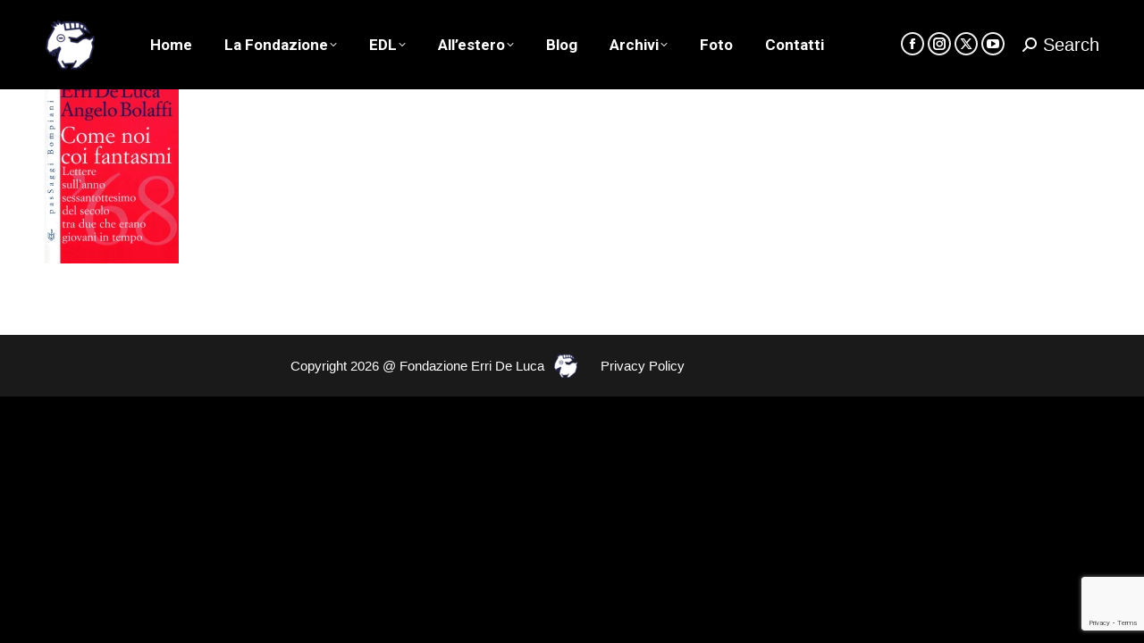

--- FILE ---
content_type: text/html; charset=UTF-8
request_url: https://fondazionerrideluca.com/bibliografia-erri-de-luca/1999-come-noi-coi-fantasmi/
body_size: 15829
content:
<!DOCTYPE html>
<!--[if !(IE 6) | !(IE 7) | !(IE 8)  ]><!-->
<html lang="it-IT" class="no-js">
<!--<![endif]-->
<head>
	<meta charset="UTF-8" />
		<meta name="viewport" content="width=device-width, initial-scale=1, maximum-scale=1, user-scalable=0">
		<meta name="theme-color" content="#efefef"/>	<link rel="profile" href="https://gmpg.org/xfn/11" />
	<style>:root,::before,::after{--mec-color-skin: #40d9f1;--mec-color-skin-rgba-1: rgba(64, 217, 241, .25);--mec-color-skin-rgba-2: rgba(64, 217, 241, .5);--mec-color-skin-rgba-3: rgba(64, 217, 241, .75);--mec-color-skin-rgba-4: rgba(64, 217, 241, .11);--mec-container-normal-width: 1196px;--mec-container-large-width: 1690px;--mec-fes-main-color: #40d9f1;--mec-fes-main-color-rgba-1: rgba(64, 217, 241, 0.12);--mec-fes-main-color-rgba-2: rgba(64, 217, 241, 0.23);--mec-fes-main-color-rgba-3: rgba(64, 217, 241, 0.03);--mec-fes-main-color-rgba-4: rgba(64, 217, 241, 0.3);--mec-fes-main-color-rgba-5: rgb(64 217 241 / 7%);--mec-fes-main-color-rgba-6: rgba(64, 217, 241, 0.2);--mec-fluent-main-color: #ade7ff;--mec-fluent-main-color-rgba-1: rgba(173, 231, 255, 0.3);--mec-fluent-main-color-rgba-2: rgba(173, 231, 255, 0.8);--mec-fluent-main-color-rgba-3: rgba(173, 231, 255, 0.1);--mec-fluent-main-color-rgba-4: rgba(173, 231, 255, 0.2);--mec-fluent-main-color-rgba-5: rgba(173, 231, 255, 0.7);--mec-fluent-main-color-rgba-6: rgba(173, 231, 255, 0.7);--mec-fluent-bold-color: #00acf8;--mec-fluent-bg-hover-color: #ebf9ff;--mec-fluent-bg-color: #f5f7f8;--mec-fluent-second-bg-color: #d6eef9;}</style><meta name='robots' content='index, follow, max-image-preview:large, max-snippet:-1, max-video-preview:-1' />
	<style>img:is([sizes="auto" i], [sizes^="auto," i]) { contain-intrinsic-size: 3000px 1500px }</style>
	
	<!-- This site is optimized with the Yoast SEO plugin v26.8 - https://yoast.com/product/yoast-seo-wordpress/ -->
	<title>1999-Come Noi coi fantasmi - Fondazione Erri De Luca</title>
	<link rel="canonical" href="https://fondazionerrideluca.com/bibliografia-erri-de-luca/1999-come-noi-coi-fantasmi/" />
	<meta property="og:locale" content="it_IT" />
	<meta property="og:type" content="article" />
	<meta property="og:title" content="1999-Come Noi coi fantasmi - Fondazione Erri De Luca" />
	<meta property="og:url" content="https://fondazionerrideluca.com/bibliografia-erri-de-luca/1999-come-noi-coi-fantasmi/" />
	<meta property="og:site_name" content="Fondazione Erri De Luca" />
	<meta property="article:publisher" content="https://www.facebook.com/FondazioneErriDeLuca/" />
	<meta property="og:image" content="https://fondazionerrideluca.com/bibliografia-erri-de-luca/1999-come-noi-coi-fantasmi" />
	<meta property="og:image:width" content="150" />
	<meta property="og:image:height" content="225" />
	<meta property="og:image:type" content="image/webp" />
	<meta name="twitter:card" content="summary_large_image" />
	<meta name="twitter:site" content="@ErriDeLucaFond" />
	<script type="application/ld+json" class="yoast-schema-graph">{"@context":"https://schema.org","@graph":[{"@type":"WebPage","@id":"https://fondazionerrideluca.com/bibliografia-erri-de-luca/1999-come-noi-coi-fantasmi/","url":"https://fondazionerrideluca.com/bibliografia-erri-de-luca/1999-come-noi-coi-fantasmi/","name":"1999-Come Noi coi fantasmi - Fondazione Erri De Luca","isPartOf":{"@id":"https://fondazionerrideluca.com/#website"},"primaryImageOfPage":{"@id":"https://fondazionerrideluca.com/bibliografia-erri-de-luca/1999-come-noi-coi-fantasmi/#primaryimage"},"image":{"@id":"https://fondazionerrideluca.com/bibliografia-erri-de-luca/1999-come-noi-coi-fantasmi/#primaryimage"},"thumbnailUrl":"https://fondazionerrideluca.com/wp-content/uploads/2023/03/1999-Come-Noi-coi-fantasmi.webp","datePublished":"2023-03-08T09:02:43+00:00","breadcrumb":{"@id":"https://fondazionerrideluca.com/bibliografia-erri-de-luca/1999-come-noi-coi-fantasmi/#breadcrumb"},"inLanguage":"it-IT","potentialAction":[{"@type":"ReadAction","target":["https://fondazionerrideluca.com/bibliografia-erri-de-luca/1999-come-noi-coi-fantasmi/"]}]},{"@type":"ImageObject","inLanguage":"it-IT","@id":"https://fondazionerrideluca.com/bibliografia-erri-de-luca/1999-come-noi-coi-fantasmi/#primaryimage","url":"https://fondazionerrideluca.com/wp-content/uploads/2023/03/1999-Come-Noi-coi-fantasmi.webp","contentUrl":"https://fondazionerrideluca.com/wp-content/uploads/2023/03/1999-Come-Noi-coi-fantasmi.webp","width":150,"height":225},{"@type":"BreadcrumbList","@id":"https://fondazionerrideluca.com/bibliografia-erri-de-luca/1999-come-noi-coi-fantasmi/#breadcrumb","itemListElement":[{"@type":"ListItem","position":1,"name":"Home","item":"https://fondazionerrideluca.com/"},{"@type":"ListItem","position":2,"name":"Bibliografia New","item":"https://fondazionerrideluca.com/bibliografia-erri-de-luca/"},{"@type":"ListItem","position":3,"name":"1999-Come Noi coi fantasmi"}]},{"@type":"WebSite","@id":"https://fondazionerrideluca.com/#website","url":"https://fondazionerrideluca.com/","name":"Fondazione Erri De Luca","description":"Sito della Fondazione Erri De Luca","publisher":{"@id":"https://fondazionerrideluca.com/#organization"},"potentialAction":[{"@type":"SearchAction","target":{"@type":"EntryPoint","urlTemplate":"https://fondazionerrideluca.com/?s={search_term_string}"},"query-input":{"@type":"PropertyValueSpecification","valueRequired":true,"valueName":"search_term_string"}}],"inLanguage":"it-IT"},{"@type":"Organization","@id":"https://fondazionerrideluca.com/#organization","name":"Fondazione Erri De Luca","url":"https://fondazionerrideluca.com/","logo":{"@type":"ImageObject","inLanguage":"it-IT","@id":"https://fondazionerrideluca.com/#/schema/logo/image/","url":"https://fondazionerrideluca.com/wp-content/uploads/2020/01/Fondazione-logo-solo-capra.jpeg","contentUrl":"https://fondazionerrideluca.com/wp-content/uploads/2020/01/Fondazione-logo-solo-capra.jpeg","width":2480,"height":1753,"caption":"Fondazione Erri De Luca"},"image":{"@id":"https://fondazionerrideluca.com/#/schema/logo/image/"},"sameAs":["https://www.facebook.com/FondazioneErriDeLuca/","https://x.com/ErriDeLucaFond"]}]}</script>
	<!-- / Yoast SEO plugin. -->


<link rel='dns-prefetch' href='//fonts.googleapis.com' />
<link rel="alternate" type="application/rss+xml" title="Fondazione Erri De Luca &raquo; Feed" href="https://fondazionerrideluca.com/feed/" />
<link rel="alternate" type="application/rss+xml" title="Fondazione Erri De Luca &raquo; Feed dei commenti" href="https://fondazionerrideluca.com/comments/feed/" />
<link rel="alternate" type="application/rss+xml" title="Fondazione Erri De Luca &raquo; 1999-Come Noi coi fantasmi Feed dei commenti" href="https://fondazionerrideluca.com/bibliografia-erri-de-luca/1999-come-noi-coi-fantasmi/feed/" />
<link rel='stylesheet' id='mec-select2-style-css' href='https://fondazionerrideluca.com/wp-content/plugins/modern-events-calendar-lite/assets/packages/select2/select2.min.css?ver=7.12.1' media='all' />
<link rel='stylesheet' id='mec-font-icons-css' href='https://fondazionerrideluca.com/wp-content/plugins/modern-events-calendar-lite/assets/css/iconfonts.css?ver=7.12.1' media='all' />
<link rel='stylesheet' id='mec-frontend-style-css' href='https://fondazionerrideluca.com/wp-content/plugins/modern-events-calendar-lite/assets/css/frontend.min.css?ver=7.12.1' media='all' />
<link rel='stylesheet' id='mec-tooltip-style-css' href='https://fondazionerrideluca.com/wp-content/plugins/modern-events-calendar-lite/assets/packages/tooltip/tooltip.css?ver=7.12.1' media='all' />
<link rel='stylesheet' id='mec-tooltip-shadow-style-css' href='https://fondazionerrideluca.com/wp-content/plugins/modern-events-calendar-lite/assets/packages/tooltip/tooltipster-sideTip-shadow.min.css?ver=7.12.1' media='all' />
<link rel='stylesheet' id='featherlight-css' href='https://fondazionerrideluca.com/wp-content/plugins/modern-events-calendar-lite/assets/packages/featherlight/featherlight.css?ver=7.12.1' media='all' />
<link rel='stylesheet' id='mec-lity-style-css' href='https://fondazionerrideluca.com/wp-content/plugins/modern-events-calendar-lite/assets/packages/lity/lity.min.css?ver=7.12.1' media='all' />
<link rel='stylesheet' id='mec-general-calendar-style-css' href='https://fondazionerrideluca.com/wp-content/plugins/modern-events-calendar-lite/assets/css/mec-general-calendar.css?ver=7.12.1' media='all' />
<link rel='stylesheet' id='wp-block-library-css' href='https://fondazionerrideluca.com/wp-includes/css/dist/block-library/style.min.css?ver=6.8.3' media='all' />
<style id='wp-block-library-theme-inline-css'>
.wp-block-audio :where(figcaption){color:#555;font-size:13px;text-align:center}.is-dark-theme .wp-block-audio :where(figcaption){color:#ffffffa6}.wp-block-audio{margin:0 0 1em}.wp-block-code{border:1px solid #ccc;border-radius:4px;font-family:Menlo,Consolas,monaco,monospace;padding:.8em 1em}.wp-block-embed :where(figcaption){color:#555;font-size:13px;text-align:center}.is-dark-theme .wp-block-embed :where(figcaption){color:#ffffffa6}.wp-block-embed{margin:0 0 1em}.blocks-gallery-caption{color:#555;font-size:13px;text-align:center}.is-dark-theme .blocks-gallery-caption{color:#ffffffa6}:root :where(.wp-block-image figcaption){color:#555;font-size:13px;text-align:center}.is-dark-theme :root :where(.wp-block-image figcaption){color:#ffffffa6}.wp-block-image{margin:0 0 1em}.wp-block-pullquote{border-bottom:4px solid;border-top:4px solid;color:currentColor;margin-bottom:1.75em}.wp-block-pullquote cite,.wp-block-pullquote footer,.wp-block-pullquote__citation{color:currentColor;font-size:.8125em;font-style:normal;text-transform:uppercase}.wp-block-quote{border-left:.25em solid;margin:0 0 1.75em;padding-left:1em}.wp-block-quote cite,.wp-block-quote footer{color:currentColor;font-size:.8125em;font-style:normal;position:relative}.wp-block-quote:where(.has-text-align-right){border-left:none;border-right:.25em solid;padding-left:0;padding-right:1em}.wp-block-quote:where(.has-text-align-center){border:none;padding-left:0}.wp-block-quote.is-large,.wp-block-quote.is-style-large,.wp-block-quote:where(.is-style-plain){border:none}.wp-block-search .wp-block-search__label{font-weight:700}.wp-block-search__button{border:1px solid #ccc;padding:.375em .625em}:where(.wp-block-group.has-background){padding:1.25em 2.375em}.wp-block-separator.has-css-opacity{opacity:.4}.wp-block-separator{border:none;border-bottom:2px solid;margin-left:auto;margin-right:auto}.wp-block-separator.has-alpha-channel-opacity{opacity:1}.wp-block-separator:not(.is-style-wide):not(.is-style-dots){width:100px}.wp-block-separator.has-background:not(.is-style-dots){border-bottom:none;height:1px}.wp-block-separator.has-background:not(.is-style-wide):not(.is-style-dots){height:2px}.wp-block-table{margin:0 0 1em}.wp-block-table td,.wp-block-table th{word-break:normal}.wp-block-table :where(figcaption){color:#555;font-size:13px;text-align:center}.is-dark-theme .wp-block-table :where(figcaption){color:#ffffffa6}.wp-block-video :where(figcaption){color:#555;font-size:13px;text-align:center}.is-dark-theme .wp-block-video :where(figcaption){color:#ffffffa6}.wp-block-video{margin:0 0 1em}:root :where(.wp-block-template-part.has-background){margin-bottom:0;margin-top:0;padding:1.25em 2.375em}
</style>
<style id='classic-theme-styles-inline-css'>
/*! This file is auto-generated */
.wp-block-button__link{color:#fff;background-color:#32373c;border-radius:9999px;box-shadow:none;text-decoration:none;padding:calc(.667em + 2px) calc(1.333em + 2px);font-size:1.125em}.wp-block-file__button{background:#32373c;color:#fff;text-decoration:none}
</style>
<style id='tlgb-b-timeline-block-style-inline-css'>
@keyframes fadeInUp{0%{opacity:0;transform:translateY(50px)}to{opacity:1;transform:translateY(0)}}.wp-block-tlgb-b-timeline-block .timeline-container.vertical{overflow:hidden;padding:20px 0;position:relative;width:100%}.wp-block-tlgb-b-timeline-block .timeline-container.vertical .timeline-bar{background-color:#007bff;height:100%;left:50%;position:absolute;top:0;transform:translateX(-50%);width:4px}.wp-block-tlgb-b-timeline-block .timeline-container.vertical .timeline-items .timeline-item{display:flex;justify-content:space-between;margin:20px 0;opacity:0;transform:translateY(30px)}.wp-block-tlgb-b-timeline-block .timeline-container.vertical .timeline-items .timeline-item.left,.wp-block-tlgb-b-timeline-block .timeline-container.vertical .timeline-items .timeline-item.right{animation:fadeInUp .5s ease-out forwards}.wp-block-tlgb-b-timeline-block .timeline-container.vertical .timeline-items .timeline-item.in-view{opacity:1;transform:translateY(0)}.wp-block-tlgb-b-timeline-block .timeline-container.vertical .timeline-items .timeline-item.left .timeline-content{text-align:left}.wp-block-tlgb-b-timeline-block .timeline-container.vertical .timeline-items .timeline-item.right{flex-direction:row-reverse}.wp-block-tlgb-b-timeline-block .timeline-container.vertical .timeline-items .timeline-item.right .timeline-date{text-align:left}.wp-block-tlgb-b-timeline-block .timeline-container.vertical .timeline-items .timeline-item.right .timeline-content{text-align:right}.wp-block-tlgb-b-timeline-block .timeline-container.vertical .timeline-items .timeline-item .timeline-date{color:#6c757d;font-size:14px;text-align:right;width:40%}.wp-block-tlgb-b-timeline-block .timeline-container.vertical .timeline-items .timeline-item .timeline-icon{align-items:center;background-color:#fff;border:2px solid #007bff;border-radius:50%;color:#007bff;display:flex;height:40px;justify-content:center;left:50%;padding:10px;position:absolute;transform:translate(-50%);transition:all .4s ease-in-out;width:40px;z-index:2}.wp-block-tlgb-b-timeline-block .timeline-container.vertical .timeline-items .timeline-item .timeline-content{border-radius:10px;box-sizing:border-box;font-size:16px;padding:20px;text-align:left;width:40%}.wp-block-tlgb-b-timeline-block .timeline-container.vertical .timeline-items .timeline-item .timeline-content .timeline-title{font-size:18px;font-weight:700;margin-bottom:5px;margin-top:0}.wp-block-tlgb-b-timeline-block .timeline-container.vertical .timeline-items .timeline-item .timeline-content .timeline-description{color:#333;font-size:14px}.wp-block-tlgb-b-timeline-block .timeline-container.vertical .carousel-button{display:none}.wp-block-tlgb-b-timeline-block .timeline-container.horizontal{box-sizing:border-box;overflow:hidden;padding:0 40px;position:relative;width:100%}.wp-block-tlgb-b-timeline-block .timeline-container.horizontal .timeline-bar{background-color:#007bff;height:4px;left:0;position:absolute;width:100%}.wp-block-tlgb-b-timeline-block .timeline-container.horizontal .timeline-items{display:flex;transform:translateX(0);transition:transform .5s ease-in-out}.wp-block-tlgb-b-timeline-block .timeline-container.horizontal .timeline-items .timeline-item{align-items:end;display:flex;flex:0 0 calc(50% - 40px);margin:0 20px;opacity:1;transition:opacity .3s ease-in-out}.wp-block-tlgb-b-timeline-block .timeline-container.horizontal .timeline-items .timeline-item .timeline-date{position:absolute;width:100%}.wp-block-tlgb-b-timeline-block .timeline-container.horizontal .timeline-items .timeline-item .timeline-icon{align-items:center;color:#007bff;display:flex;height:40px;justify-content:center;padding:10px;position:absolute;transition:all .4s ease-in-out;width:40px;z-index:2}.wp-block-tlgb-b-timeline-block .timeline-container.horizontal .timeline-items .timeline-item .timeline-content{border-radius:10px;padding:20px}.wp-block-tlgb-b-timeline-block .timeline-container.horizontal .carousel-button{position:absolute}.wp-block-tlgb-b-timeline-block .timeline-container.horizontal .carousel-button.prev{left:0;z-index:10}.wp-block-tlgb-b-timeline-block .timeline-container.horizontal .carousel-button.next{right:0}
.theme3-timeline .timeline-container .timeline-items>*+*{margin-top:2.5rem}.theme3-timeline .timeline-container .timeline-items .timeline-item{align-items:center;display:flex}.theme3-timeline .timeline-container .timeline-items .timeline-item .timeline-date{display:flex;flex-basis:100px;justify-content:center;text-align:right}.theme3-timeline .timeline-container .timeline-items .timeline-item .timeline-date span{color:blue;font-size:18px;font-weight:700}.theme3-timeline .timeline-container .timeline-items .timeline-item .timeline-dot-wrapper{position:relative;width:70px}.theme3-timeline .timeline-container .timeline-items .timeline-item .timeline-dot-wrapper .timeline-dot{align-items:center;background-color:#8a2be2;border-radius:50%;display:flex;height:30px;justify-content:center;position:relative;width:30px;z-index:20}.theme3-timeline .timeline-container .timeline-items .timeline-item .timeline-dot-wrapper .timeline-dot div{background-color:#fff;border-radius:50%;height:18px;width:18px}.theme3-timeline .timeline-container .timeline-items .timeline-item .timeline-content-wrapper{flex-grow:1;width:100%}.theme3-timeline .timeline-container .timeline-items .timeline-item .timeline-content-wrapper .timeline-content{background:#fff;border-radius:10px;padding:25px;transition:all .3s ease}.theme3-timeline .timeline-container .timeline-items .timeline-item .timeline-content-wrapper .timeline-content:hover{transform:translateX(-8px)}.theme3-timeline .timeline-container .timeline-items .timeline-item .timeline-content-wrapper .timeline-content .timeline-label{font-size:22px;margin:0 0 8px}.theme3-timeline .timeline-container .timeline-items .timeline-item .timeline-content-wrapper .timeline-content .timeline-description{color:#666;font-size:16px;margin:0}
.theme4-timeline .timeline-container{padding:30px 0;position:relative}.theme4-timeline .timeline-container .timeline-bar{background-color:#21b4c7;height:100%;left:50%;position:absolute;transform:translateX(-50%);width:4px}.theme4-timeline .timeline-container .timeline-item{align-items:center;display:flex;justify-content:space-between;margin-bottom:35px}.theme4-timeline .timeline-container .timeline-item.even-item{flex-direction:row-reverse}.theme4-timeline .timeline-container .timeline-item.even-item .timeline-content{text-align:left}.theme4-timeline .timeline-container .timeline-item .timeline-content-wrapper{text-align:right;width:41.666667%}.theme4-timeline .timeline-container .timeline-item .timeline-content-wrapper .timeline-content{background-color:#fff;border-radius:10px;border-top:5px solid #a9a9f8;padding:20px;transition:all .3s ease}.theme4-timeline .timeline-container .timeline-item .timeline-content-wrapper .timeline-content:hover{transform:scale(1.05)}.theme4-timeline .timeline-container .timeline-item .timeline-content-wrapper .timeline-content .timeline-label{font-size:22px;font-weight:700;margin:0 0 8px}.theme4-timeline .timeline-container .timeline-item .timeline-content-wrapper .timeline-content .timeline-description{color:#666;font-size:14px}.theme4-timeline .timeline-container .timeline-item .timeline-date{align-items:center;background:#06b6d4;border:10px solid #fff;border-radius:50%;display:flex;height:50px;justify-content:center;left:50%;position:absolute;transform:translateX(-50%);width:50px;z-index:20}.theme4-timeline .timeline-container .timeline-item .timeline-date span{color:#fff;font-size:14px;font-weight:700}.theme4-timeline .timeline-container .timeline-item .empty-div{width:41.666667%}
.theme6-timeline .timeline-container{overflow:hidden;position:relative}.theme6-timeline .timeline-container .timeline-bar{background:#ff4500;height:4px;position:absolute;top:130px;width:100%}.theme6-timeline .timeline-container .timeline-items{display:flex;margin:0 auto;transform:translateX(0);transition:transform .5s ease-in-out;width:96%}.theme6-timeline .timeline-container .timeline-items .timeline-item{padding:134px 30px 0;position:relative;z-index:9999px}.theme6-timeline .timeline-container .timeline-items .timeline-item .timeline-dot-wrapper{left:50%;position:absolute;top:110px;transform:translateX(-50%)}.theme6-timeline .timeline-container .timeline-items .timeline-item .timeline-dot-wrapper .timeline-dot{background:#fff;border:4px solid #ff4500;border-radius:50%;height:32px;width:32px}.theme6-timeline .timeline-container .timeline-items .timeline-item .timeline-content{background-color:orange;border-radius:10px;color:#fff;padding:20px;position:relative;transition:all .3s ease-in-out}.theme6-timeline .timeline-container .timeline-items .timeline-item .timeline-content:hover{transform:translateY(-8px)}.theme6-timeline .timeline-container .carousel-button{position:absolute;top:118px;z-index:10}.theme6-timeline .timeline-container .carousel-button.prev{left:0}.theme6-timeline .timeline-container .carousel-button.next{right:0}
.theme5-timeline .timeline-container .timeline-items{display:grid;gap:30px;grid-template-columns:repeat(1fr)}.theme5-timeline .timeline-container .timeline-items .timeline-item{border-left:5px solid #ff4500;padding-left:35px;position:relative}.theme5-timeline .timeline-container .timeline-items .timeline-item .timeline-dot-wrapper{left:-15px;position:absolute;top:0}.theme5-timeline .timeline-container .timeline-items .timeline-item .timeline-dot-wrapper .timeline-dot{align-items:center;background:#ff4500;border-radius:50%;display:flex;height:25px;justify-content:center;width:25px}.theme5-timeline .timeline-container .timeline-items .timeline-item .timeline-dot-wrapper .timeline-dot .dot-childDiv{background:#fff;border-radius:50%;height:16px;width:16px}.theme5-timeline .timeline-container .timeline-items .timeline-item .timeline-content{background:#fff;border-radius:6px;padding:15px}.theme5-timeline .timeline-container .timeline-items .timeline-item .timeline-content .timeline-date{margin-bottom:8px}.theme5-timeline .timeline-container .timeline-items .timeline-item .timeline-content .timeline-label{margin:0 0 15px}.theme5-timeline .timeline-container .timeline-items .timeline-item .timeline-content .timeline-description{margin:0}

</style>
<style id='global-styles-inline-css'>
:root{--wp--preset--aspect-ratio--square: 1;--wp--preset--aspect-ratio--4-3: 4/3;--wp--preset--aspect-ratio--3-4: 3/4;--wp--preset--aspect-ratio--3-2: 3/2;--wp--preset--aspect-ratio--2-3: 2/3;--wp--preset--aspect-ratio--16-9: 16/9;--wp--preset--aspect-ratio--9-16: 9/16;--wp--preset--color--black: #000000;--wp--preset--color--cyan-bluish-gray: #abb8c3;--wp--preset--color--white: #FFF;--wp--preset--color--pale-pink: #f78da7;--wp--preset--color--vivid-red: #cf2e2e;--wp--preset--color--luminous-vivid-orange: #ff6900;--wp--preset--color--luminous-vivid-amber: #fcb900;--wp--preset--color--light-green-cyan: #7bdcb5;--wp--preset--color--vivid-green-cyan: #00d084;--wp--preset--color--pale-cyan-blue: #8ed1fc;--wp--preset--color--vivid-cyan-blue: #0693e3;--wp--preset--color--vivid-purple: #9b51e0;--wp--preset--color--accent: #efefef;--wp--preset--color--dark-gray: #111;--wp--preset--color--light-gray: #767676;--wp--preset--gradient--vivid-cyan-blue-to-vivid-purple: linear-gradient(135deg,rgba(6,147,227,1) 0%,rgb(155,81,224) 100%);--wp--preset--gradient--light-green-cyan-to-vivid-green-cyan: linear-gradient(135deg,rgb(122,220,180) 0%,rgb(0,208,130) 100%);--wp--preset--gradient--luminous-vivid-amber-to-luminous-vivid-orange: linear-gradient(135deg,rgba(252,185,0,1) 0%,rgba(255,105,0,1) 100%);--wp--preset--gradient--luminous-vivid-orange-to-vivid-red: linear-gradient(135deg,rgba(255,105,0,1) 0%,rgb(207,46,46) 100%);--wp--preset--gradient--very-light-gray-to-cyan-bluish-gray: linear-gradient(135deg,rgb(238,238,238) 0%,rgb(169,184,195) 100%);--wp--preset--gradient--cool-to-warm-spectrum: linear-gradient(135deg,rgb(74,234,220) 0%,rgb(151,120,209) 20%,rgb(207,42,186) 40%,rgb(238,44,130) 60%,rgb(251,105,98) 80%,rgb(254,248,76) 100%);--wp--preset--gradient--blush-light-purple: linear-gradient(135deg,rgb(255,206,236) 0%,rgb(152,150,240) 100%);--wp--preset--gradient--blush-bordeaux: linear-gradient(135deg,rgb(254,205,165) 0%,rgb(254,45,45) 50%,rgb(107,0,62) 100%);--wp--preset--gradient--luminous-dusk: linear-gradient(135deg,rgb(255,203,112) 0%,rgb(199,81,192) 50%,rgb(65,88,208) 100%);--wp--preset--gradient--pale-ocean: linear-gradient(135deg,rgb(255,245,203) 0%,rgb(182,227,212) 50%,rgb(51,167,181) 100%);--wp--preset--gradient--electric-grass: linear-gradient(135deg,rgb(202,248,128) 0%,rgb(113,206,126) 100%);--wp--preset--gradient--midnight: linear-gradient(135deg,rgb(2,3,129) 0%,rgb(40,116,252) 100%);--wp--preset--font-size--small: 13px;--wp--preset--font-size--medium: 20px;--wp--preset--font-size--large: 36px;--wp--preset--font-size--x-large: 42px;--wp--preset--spacing--20: 0.44rem;--wp--preset--spacing--30: 0.67rem;--wp--preset--spacing--40: 1rem;--wp--preset--spacing--50: 1.5rem;--wp--preset--spacing--60: 2.25rem;--wp--preset--spacing--70: 3.38rem;--wp--preset--spacing--80: 5.06rem;--wp--preset--shadow--natural: 6px 6px 9px rgba(0, 0, 0, 0.2);--wp--preset--shadow--deep: 12px 12px 50px rgba(0, 0, 0, 0.4);--wp--preset--shadow--sharp: 6px 6px 0px rgba(0, 0, 0, 0.2);--wp--preset--shadow--outlined: 6px 6px 0px -3px rgba(255, 255, 255, 1), 6px 6px rgba(0, 0, 0, 1);--wp--preset--shadow--crisp: 6px 6px 0px rgba(0, 0, 0, 1);}:where(.is-layout-flex){gap: 0.5em;}:where(.is-layout-grid){gap: 0.5em;}body .is-layout-flex{display: flex;}.is-layout-flex{flex-wrap: wrap;align-items: center;}.is-layout-flex > :is(*, div){margin: 0;}body .is-layout-grid{display: grid;}.is-layout-grid > :is(*, div){margin: 0;}:where(.wp-block-columns.is-layout-flex){gap: 2em;}:where(.wp-block-columns.is-layout-grid){gap: 2em;}:where(.wp-block-post-template.is-layout-flex){gap: 1.25em;}:where(.wp-block-post-template.is-layout-grid){gap: 1.25em;}.has-black-color{color: var(--wp--preset--color--black) !important;}.has-cyan-bluish-gray-color{color: var(--wp--preset--color--cyan-bluish-gray) !important;}.has-white-color{color: var(--wp--preset--color--white) !important;}.has-pale-pink-color{color: var(--wp--preset--color--pale-pink) !important;}.has-vivid-red-color{color: var(--wp--preset--color--vivid-red) !important;}.has-luminous-vivid-orange-color{color: var(--wp--preset--color--luminous-vivid-orange) !important;}.has-luminous-vivid-amber-color{color: var(--wp--preset--color--luminous-vivid-amber) !important;}.has-light-green-cyan-color{color: var(--wp--preset--color--light-green-cyan) !important;}.has-vivid-green-cyan-color{color: var(--wp--preset--color--vivid-green-cyan) !important;}.has-pale-cyan-blue-color{color: var(--wp--preset--color--pale-cyan-blue) !important;}.has-vivid-cyan-blue-color{color: var(--wp--preset--color--vivid-cyan-blue) !important;}.has-vivid-purple-color{color: var(--wp--preset--color--vivid-purple) !important;}.has-black-background-color{background-color: var(--wp--preset--color--black) !important;}.has-cyan-bluish-gray-background-color{background-color: var(--wp--preset--color--cyan-bluish-gray) !important;}.has-white-background-color{background-color: var(--wp--preset--color--white) !important;}.has-pale-pink-background-color{background-color: var(--wp--preset--color--pale-pink) !important;}.has-vivid-red-background-color{background-color: var(--wp--preset--color--vivid-red) !important;}.has-luminous-vivid-orange-background-color{background-color: var(--wp--preset--color--luminous-vivid-orange) !important;}.has-luminous-vivid-amber-background-color{background-color: var(--wp--preset--color--luminous-vivid-amber) !important;}.has-light-green-cyan-background-color{background-color: var(--wp--preset--color--light-green-cyan) !important;}.has-vivid-green-cyan-background-color{background-color: var(--wp--preset--color--vivid-green-cyan) !important;}.has-pale-cyan-blue-background-color{background-color: var(--wp--preset--color--pale-cyan-blue) !important;}.has-vivid-cyan-blue-background-color{background-color: var(--wp--preset--color--vivid-cyan-blue) !important;}.has-vivid-purple-background-color{background-color: var(--wp--preset--color--vivid-purple) !important;}.has-black-border-color{border-color: var(--wp--preset--color--black) !important;}.has-cyan-bluish-gray-border-color{border-color: var(--wp--preset--color--cyan-bluish-gray) !important;}.has-white-border-color{border-color: var(--wp--preset--color--white) !important;}.has-pale-pink-border-color{border-color: var(--wp--preset--color--pale-pink) !important;}.has-vivid-red-border-color{border-color: var(--wp--preset--color--vivid-red) !important;}.has-luminous-vivid-orange-border-color{border-color: var(--wp--preset--color--luminous-vivid-orange) !important;}.has-luminous-vivid-amber-border-color{border-color: var(--wp--preset--color--luminous-vivid-amber) !important;}.has-light-green-cyan-border-color{border-color: var(--wp--preset--color--light-green-cyan) !important;}.has-vivid-green-cyan-border-color{border-color: var(--wp--preset--color--vivid-green-cyan) !important;}.has-pale-cyan-blue-border-color{border-color: var(--wp--preset--color--pale-cyan-blue) !important;}.has-vivid-cyan-blue-border-color{border-color: var(--wp--preset--color--vivid-cyan-blue) !important;}.has-vivid-purple-border-color{border-color: var(--wp--preset--color--vivid-purple) !important;}.has-vivid-cyan-blue-to-vivid-purple-gradient-background{background: var(--wp--preset--gradient--vivid-cyan-blue-to-vivid-purple) !important;}.has-light-green-cyan-to-vivid-green-cyan-gradient-background{background: var(--wp--preset--gradient--light-green-cyan-to-vivid-green-cyan) !important;}.has-luminous-vivid-amber-to-luminous-vivid-orange-gradient-background{background: var(--wp--preset--gradient--luminous-vivid-amber-to-luminous-vivid-orange) !important;}.has-luminous-vivid-orange-to-vivid-red-gradient-background{background: var(--wp--preset--gradient--luminous-vivid-orange-to-vivid-red) !important;}.has-very-light-gray-to-cyan-bluish-gray-gradient-background{background: var(--wp--preset--gradient--very-light-gray-to-cyan-bluish-gray) !important;}.has-cool-to-warm-spectrum-gradient-background{background: var(--wp--preset--gradient--cool-to-warm-spectrum) !important;}.has-blush-light-purple-gradient-background{background: var(--wp--preset--gradient--blush-light-purple) !important;}.has-blush-bordeaux-gradient-background{background: var(--wp--preset--gradient--blush-bordeaux) !important;}.has-luminous-dusk-gradient-background{background: var(--wp--preset--gradient--luminous-dusk) !important;}.has-pale-ocean-gradient-background{background: var(--wp--preset--gradient--pale-ocean) !important;}.has-electric-grass-gradient-background{background: var(--wp--preset--gradient--electric-grass) !important;}.has-midnight-gradient-background{background: var(--wp--preset--gradient--midnight) !important;}.has-small-font-size{font-size: var(--wp--preset--font-size--small) !important;}.has-medium-font-size{font-size: var(--wp--preset--font-size--medium) !important;}.has-large-font-size{font-size: var(--wp--preset--font-size--large) !important;}.has-x-large-font-size{font-size: var(--wp--preset--font-size--x-large) !important;}
:where(.wp-block-post-template.is-layout-flex){gap: 1.25em;}:where(.wp-block-post-template.is-layout-grid){gap: 1.25em;}
:where(.wp-block-columns.is-layout-flex){gap: 2em;}:where(.wp-block-columns.is-layout-grid){gap: 2em;}
:root :where(.wp-block-pullquote){font-size: 1.5em;line-height: 1.6;}
</style>
<link rel='stylesheet' id='contact-form-7-css' href='https://fondazionerrideluca.com/wp-content/plugins/contact-form-7/includes/css/styles.css?ver=6.1.4' media='all' />
<link rel='stylesheet' id='image-hover-effects-css-css' href='https://fondazionerrideluca.com/wp-content/plugins/mega-addons-for-visual-composer/css/ihover.css?ver=6.8.3' media='all' />
<link rel='stylesheet' id='style-css-css' href='https://fondazionerrideluca.com/wp-content/plugins/mega-addons-for-visual-composer/css/style.css?ver=6.8.3' media='all' />
<link rel='stylesheet' id='font-awesome-latest-css' href='https://fondazionerrideluca.com/wp-content/plugins/mega-addons-for-visual-composer/css/font-awesome/css/all.css?ver=6.8.3' media='all' />
<link rel='stylesheet' id='timelineCSS-css' href='https://fondazionerrideluca.com/wp-content/plugins/timeline-block-block/assets/css/timeline.min.css?ver=1.1.2' media='all' />
<link rel='stylesheet' id='the7-font-css' href='https://fondazionerrideluca.com/wp-content/themes/dt-the7/fonts/icomoon-the7-font/icomoon-the7-font.min.css?ver=12.6.0' media='all' />
<link rel='stylesheet' id='the7-awesome-fonts-css' href='https://fondazionerrideluca.com/wp-content/themes/dt-the7/fonts/FontAwesome/css/all.min.css?ver=12.6.0' media='all' />
<link rel='stylesheet' id='the7-icomoon-numbers-32x32-css' href='https://fondazionerrideluca.com/wp-content/uploads/smile_fonts/icomoon-numbers-32x32/icomoon-numbers-32x32.css?ver=6.8.3' media='all' />
<link rel='stylesheet' id='dt-web-fonts-css' href='https://fonts.googleapis.com/css?family=Roboto:400,600,700,700italic%7CRoboto+Condensed:400,600,700,700normal%7COpen+Sans:400,600,700' media='all' />
<link rel='stylesheet' id='dt-main-css' href='https://fondazionerrideluca.com/wp-content/themes/dt-the7/css/main.min.css?ver=12.6.0' media='all' />
<link rel='stylesheet' id='the7-custom-scrollbar-css' href='https://fondazionerrideluca.com/wp-content/themes/dt-the7/lib/custom-scrollbar/custom-scrollbar.min.css?ver=12.6.0' media='all' />
<link rel='stylesheet' id='the7-wpbakery-css' href='https://fondazionerrideluca.com/wp-content/themes/dt-the7/css/wpbakery.min.css?ver=12.6.0' media='all' />
<link rel='stylesheet' id='the7-css-vars-css' href='https://fondazionerrideluca.com/wp-content/uploads/the7-css/css-vars.css?ver=4fc2ec3a49c7' media='all' />
<link rel='stylesheet' id='dt-custom-css' href='https://fondazionerrideluca.com/wp-content/uploads/the7-css/custom.css?ver=4fc2ec3a49c7' media='all' />
<link rel='stylesheet' id='dt-media-css' href='https://fondazionerrideluca.com/wp-content/uploads/the7-css/media.css?ver=4fc2ec3a49c7' media='all' />
<link rel='stylesheet' id='the7-mega-menu-css' href='https://fondazionerrideluca.com/wp-content/uploads/the7-css/mega-menu.css?ver=4fc2ec3a49c7' media='all' />
<link rel='stylesheet' id='the7-elements-css' href='https://fondazionerrideluca.com/wp-content/uploads/the7-css/post-type-dynamic.css?ver=4fc2ec3a49c7' media='all' />
<link rel='stylesheet' id='style-css' href='https://fondazionerrideluca.com/wp-content/themes/dt-the7/style.css?ver=12.6.0' media='all' />
<script src="https://fondazionerrideluca.com/wp-includes/js/jquery/jquery.min.js?ver=3.7.1" id="jquery-core-js"></script>
<script src="https://fondazionerrideluca.com/wp-includes/js/jquery/jquery-migrate.min.js?ver=3.4.1" id="jquery-migrate-js"></script>
<script src="//fondazionerrideluca.com/wp-content/plugins/revslider/sr6/assets/js/rbtools.min.js?ver=6.7.38" async id="tp-tools-js"></script>
<script src="//fondazionerrideluca.com/wp-content/plugins/revslider/sr6/assets/js/rs6.min.js?ver=6.7.38" async id="revmin-js"></script>
<script id="dt-above-fold-js-extra">
var dtLocal = {"themeUrl":"https:\/\/fondazionerrideluca.com\/wp-content\/themes\/dt-the7","passText":"Per visualizzare questo post protetto, inserisci la password qui sotto:","moreButtonText":{"loading":"Caricamento...","loadMore":"Carica ancora"},"postID":"58695","ajaxurl":"https:\/\/fondazionerrideluca.com\/wp-admin\/admin-ajax.php","REST":{"baseUrl":"https:\/\/fondazionerrideluca.com\/wp-json\/the7\/v1","endpoints":{"sendMail":"\/send-mail"}},"contactMessages":{"required":"One or more fields have an error. Please check and try again.","terms":"Accetta la privacy policy.","fillTheCaptchaError":"Riempi il captcha."},"captchaSiteKey":"","ajaxNonce":"c71fa6d72a","pageData":{"type":"page","template":"image","layout":null},"themeSettings":{"smoothScroll":"off","lazyLoading":false,"desktopHeader":{"height":100},"ToggleCaptionEnabled":"disabled","ToggleCaption":"Navigazione","floatingHeader":{"showAfter":150,"showMenu":true,"height":80,"logo":{"showLogo":true,"html":"<img class=\" preload-me\" src=\"https:\/\/fondazionerrideluca.com\/wp-content\/uploads\/2021\/02\/Logo-44x44-1.png\" srcset=\"https:\/\/fondazionerrideluca.com\/wp-content\/uploads\/2021\/02\/Logo-44x44-1.png 44w, https:\/\/fondazionerrideluca.com\/wp-content\/uploads\/2021\/02\/Logo-88x88-1.png 88w\" width=\"44\" height=\"45\"   sizes=\"44px\" alt=\"Fondazione Erri De Luca\" \/>","url":"https:\/\/fondazionerrideluca.com\/"}},"topLine":{"floatingTopLine":{"logo":{"showLogo":false,"html":""}}},"mobileHeader":{"firstSwitchPoint":1070,"secondSwitchPoint":778,"firstSwitchPointHeight":60,"secondSwitchPointHeight":60,"mobileToggleCaptionEnabled":"disabled","mobileToggleCaption":"Menu"},"stickyMobileHeaderFirstSwitch":{"logo":{"html":"<img class=\" preload-me\" src=\"https:\/\/fondazionerrideluca.com\/wp-content\/uploads\/2021\/02\/Logo-44x44-1.png\" srcset=\"https:\/\/fondazionerrideluca.com\/wp-content\/uploads\/2021\/02\/Logo-44x44-1.png 44w, https:\/\/fondazionerrideluca.com\/wp-content\/uploads\/2021\/02\/Logo-88x88-1.png 88w\" width=\"44\" height=\"45\"   sizes=\"44px\" alt=\"Fondazione Erri De Luca\" \/>"}},"stickyMobileHeaderSecondSwitch":{"logo":{"html":"<img class=\" preload-me\" src=\"https:\/\/fondazionerrideluca.com\/wp-content\/uploads\/2021\/02\/Logo-44x44-1.png\" srcset=\"https:\/\/fondazionerrideluca.com\/wp-content\/uploads\/2021\/02\/Logo-44x44-1.png 44w, https:\/\/fondazionerrideluca.com\/wp-content\/uploads\/2021\/02\/Logo-88x88-1.png 88w\" width=\"44\" height=\"45\"   sizes=\"44px\" alt=\"Fondazione Erri De Luca\" \/>"}},"sidebar":{"switchPoint":992},"boxedWidth":"1340px"},"VCMobileScreenWidth":"768"};
var dtShare = {"shareButtonText":{"facebook":"Condividi su Facebook","twitter":"Share on X","pinterest":"Pin it","linkedin":"Condividi su Linkedin","whatsapp":"Condividi su Whatsapp"},"overlayOpacity":"85"};
</script>
<script src="https://fondazionerrideluca.com/wp-content/themes/dt-the7/js/above-the-fold.min.js?ver=12.6.0" id="dt-above-fold-js"></script>
<script></script><link rel="https://api.w.org/" href="https://fondazionerrideluca.com/wp-json/" /><link rel="alternate" title="JSON" type="application/json" href="https://fondazionerrideluca.com/wp-json/wp/v2/media/58695" /><link rel="EditURI" type="application/rsd+xml" title="RSD" href="https://fondazionerrideluca.com/xmlrpc.php?rsd" />
<meta name="generator" content="WordPress 6.8.3" />
<link rel='shortlink' href='https://fondazionerrideluca.com/?p=58695' />
<link rel="alternate" title="oEmbed (JSON)" type="application/json+oembed" href="https://fondazionerrideluca.com/wp-json/oembed/1.0/embed?url=https%3A%2F%2Ffondazionerrideluca.com%2Fbibliografia-erri-de-luca%2F1999-come-noi-coi-fantasmi%2F" />
<link rel="alternate" title="oEmbed (XML)" type="text/xml+oembed" href="https://fondazionerrideluca.com/wp-json/oembed/1.0/embed?url=https%3A%2F%2Ffondazionerrideluca.com%2Fbibliografia-erri-de-luca%2F1999-come-noi-coi-fantasmi%2F&#038;format=xml" />
<meta name="generator" content="Powered by WPBakery Page Builder - drag and drop page builder for WordPress."/>
<meta name="generator" content="Powered by Slider Revolution 6.7.38 - responsive, Mobile-Friendly Slider Plugin for WordPress with comfortable drag and drop interface." />
<link rel="icon" href="https://fondazionerrideluca.com/wp-content/uploads/2021/02/Logo_favicon_16x16.png" type="image/png" sizes="16x16"/><link rel="icon" href="https://fondazionerrideluca.com/wp-content/uploads/2021/02/Logo_favicon_32x32.png" type="image/png" sizes="32x32"/><script>function setREVStartSize(e){
			//window.requestAnimationFrame(function() {
				window.RSIW = window.RSIW===undefined ? window.innerWidth : window.RSIW;
				window.RSIH = window.RSIH===undefined ? window.innerHeight : window.RSIH;
				try {
					var pw = document.getElementById(e.c).parentNode.offsetWidth,
						newh;
					pw = pw===0 || isNaN(pw) || (e.l=="fullwidth" || e.layout=="fullwidth") ? window.RSIW : pw;
					e.tabw = e.tabw===undefined ? 0 : parseInt(e.tabw);
					e.thumbw = e.thumbw===undefined ? 0 : parseInt(e.thumbw);
					e.tabh = e.tabh===undefined ? 0 : parseInt(e.tabh);
					e.thumbh = e.thumbh===undefined ? 0 : parseInt(e.thumbh);
					e.tabhide = e.tabhide===undefined ? 0 : parseInt(e.tabhide);
					e.thumbhide = e.thumbhide===undefined ? 0 : parseInt(e.thumbhide);
					e.mh = e.mh===undefined || e.mh=="" || e.mh==="auto" ? 0 : parseInt(e.mh,0);
					if(e.layout==="fullscreen" || e.l==="fullscreen")
						newh = Math.max(e.mh,window.RSIH);
					else{
						e.gw = Array.isArray(e.gw) ? e.gw : [e.gw];
						for (var i in e.rl) if (e.gw[i]===undefined || e.gw[i]===0) e.gw[i] = e.gw[i-1];
						e.gh = e.el===undefined || e.el==="" || (Array.isArray(e.el) && e.el.length==0)? e.gh : e.el;
						e.gh = Array.isArray(e.gh) ? e.gh : [e.gh];
						for (var i in e.rl) if (e.gh[i]===undefined || e.gh[i]===0) e.gh[i] = e.gh[i-1];
											
						var nl = new Array(e.rl.length),
							ix = 0,
							sl;
						e.tabw = e.tabhide>=pw ? 0 : e.tabw;
						e.thumbw = e.thumbhide>=pw ? 0 : e.thumbw;
						e.tabh = e.tabhide>=pw ? 0 : e.tabh;
						e.thumbh = e.thumbhide>=pw ? 0 : e.thumbh;
						for (var i in e.rl) nl[i] = e.rl[i]<window.RSIW ? 0 : e.rl[i];
						sl = nl[0];
						for (var i in nl) if (sl>nl[i] && nl[i]>0) { sl = nl[i]; ix=i;}
						var m = pw>(e.gw[ix]+e.tabw+e.thumbw) ? 1 : (pw-(e.tabw+e.thumbw)) / (e.gw[ix]);
						newh =  (e.gh[ix] * m) + (e.tabh + e.thumbh);
					}
					var el = document.getElementById(e.c);
					if (el!==null && el) el.style.height = newh+"px";
					el = document.getElementById(e.c+"_wrapper");
					if (el!==null && el) {
						el.style.height = newh+"px";
						el.style.display = "block";
					}
				} catch(e){
					console.log("Failure at Presize of Slider:" + e)
				}
			//});
		  };</script>
		<style id="wp-custom-css">
			.archive .masthead.inline-header{
	background-color:rgba(0,0,0,1)!important;
}
.archive .masthead .soc-ico.border-on a:before, .dt-mobile-header .soc-ico.border-on a:before {
	box-shadow:inset 0px 0px 0px 2px rgba(255,255,255,.25)!important;
}
.archive .masthead .mini-widgets .soc-ico a:not(:hover) .soc-font-icon {
	color:#FFF!important;
}
.vc_tta-color-black.vc_tta-style-classic .vc_tta-tab.vc_active>a {
	color:#FFF!important;
	font-weight:bold!important;
}
.page-id-57800 .vc_tta-tab>a {
	background-color:#22244a!important;
	border:#22244a!important;
}
.page-id-57800 .vc_tta-tab.vc_active>a {
	background-color:#2f5b9f!important;
	border:#2f5b9f!important;
	
}
.transparent .masthead:not(.side-header) {
	background:#000!Important;
}
.masthead.sticky-off .mini-widgets .soc-ico a:not(:hover) .soc-font-icon, .masthead .mobile-mini-widgets .soc-ico a:not(:hover) .soc-font-icon, .dt-mobile-header .soc-ico a:not(:hover) .soc-font-icon {
	color:#FFF!important;
}
.masthead.sticky-off .upwards-line>li>a .menu-item-text:before {
	background-color:#FFF!important;
}
}
.masthead.sticky-off .top-header .sub-nav.hover-style-bg>li:not(.dt-mega-parent):not(.act):hover>a {
	background:#000!important;
}
.single-share-box {
	display:none!important;
	visibility:hidden;
}		</style>
		<noscript><style> .wpb_animate_when_almost_visible { opacity: 1; }</style></noscript></head>
<body id="the7-body" class="attachment wp-singular attachment-template-default attachmentid-58695 attachment-webp wp-embed-responsive wp-theme-dt-the7 the7-core-ver-2.7.12 mec-theme-dt-the7 transparent dt-responsive-on right-mobile-menu-close-icon ouside-menu-close-icon mobile-hamburger-close-bg-enable mobile-hamburger-close-bg-hover-enable  rotate-medium-mobile-menu-close-icon fade-medium-menu-close-icon srcset-enabled btn-flat custom-btn-color custom-btn-hover-color phantom-sticky phantom-shadow-decoration phantom-custom-logo-on sticky-mobile-header top-header first-switch-logo-left first-switch-menu-right second-switch-logo-center second-switch-menu-right right-mobile-menu layzr-loading-on no-avatars dt-wpml popup-message-style the7-ver-12.6.0 dt-fa-compatibility wpb-js-composer js-comp-ver-8.7.2 vc_responsive">
<!-- The7 12.6.0 -->

<div id="page" >
	<a class="skip-link screen-reader-text" href="#content">Vai ai contenuti</a>

<div class="masthead inline-header center widgets full-height shadow-decoration shadow-mobile-header-decoration small-mobile-menu-icon dt-parent-menu-clickable show-sub-menu-on-hover show-device-logo show-mobile-logo"  role="banner">

	<div class="top-bar top-bar-empty top-bar-line-hide">
	<div class="top-bar-bg" ></div>
	<div class="mini-widgets left-widgets"></div><div class="mini-widgets right-widgets"></div></div>

	<header class="header-bar">

		<div class="branding">
	<div id="site-title" class="assistive-text">Fondazione Erri De Luca</div>
	<div id="site-description" class="assistive-text">Sito della Fondazione Erri De Luca</div>
	<a class="" href="https://fondazionerrideluca.com/"><img class=" preload-me" src="https://fondazionerrideluca.com/wp-content/uploads/2021/02/Logo-57x57-2.png" srcset="https://fondazionerrideluca.com/wp-content/uploads/2021/02/Logo-57x57-2.png 57w, https://fondazionerrideluca.com/wp-content/uploads/2021/02/Logo-114x114-1.png 114w" width="57" height="58"   sizes="57px" alt="Fondazione Erri De Luca" /><img class="mobile-logo preload-me" src="https://fondazionerrideluca.com/wp-content/uploads/2021/02/Logo-44x44-1.png" srcset="https://fondazionerrideluca.com/wp-content/uploads/2021/02/Logo-44x44-1.png 44w, https://fondazionerrideluca.com/wp-content/uploads/2021/02/Logo-88x88-1.png 88w" width="44" height="45"   sizes="44px" alt="Fondazione Erri De Luca" /></a></div>

		<ul id="primary-menu" class="main-nav underline-decoration upwards-line level-arrows-on outside-item-remove-margin"><li class="menu-item menu-item-type-custom menu-item-object-custom menu-item-home menu-item-7157 first depth-0"><a href='https://fondazionerrideluca.com/' data-level='1'><span class="menu-item-text"><span class="menu-text">Home</span></span></a></li> <li class="menu-item menu-item-type-post_type menu-item-object-page menu-item-has-children menu-item-4701 has-children depth-0"><a href='https://fondazionerrideluca.com/fondazione-erri-de-luca/' data-level='1'><span class="menu-item-text"><span class="menu-text">La Fondazione</span></span></a><ul class="sub-nav hover-style-bg level-arrows-on"><li class="menu-item menu-item-type-post_type menu-item-object-page menu-item-has-children menu-item-56929 first has-children depth-1"><a href='https://fondazionerrideluca.com/attivita/' data-level='2'><span class="menu-item-text"><span class="menu-text">Attività</span></span></a><ul class="sub-nav hover-style-bg level-arrows-on"><li class="menu-item menu-item-type-custom menu-item-object-custom menu-item-56928 first depth-2"><a href='https://fondazionerrideluca.com/attivita/#BorsaMigrante' data-level='3'><span class="menu-item-text"><span class="menu-text">Borsa di Studio &#8220;Migrante&#8221;</span></span></a></li> <li class="menu-item menu-item-type-post_type menu-item-object-page menu-item-58519 depth-2"><a href='https://fondazionerrideluca.com/cinema-teatro-musica/' data-level='3'><span class="menu-item-text"><span class="menu-text">Cinema, Teatro &#038; Musica</span></span></a></li> <li class="menu-item menu-item-type-custom menu-item-object-custom menu-item-58751 depth-2"><a href='https://fondazionerrideluca.com/attivita/#TheDecameron2020' data-level='3'><span class="menu-item-text"><span class="menu-text">Canale Youtube Fondazione</span></span></a></li> <li class="menu-item menu-item-type-custom menu-item-object-custom menu-item-56953 depth-2"><a href='https://fondazionerrideluca.com/attivita/#TheDecameron2020' data-level='3'><span class="menu-item-text"><span class="menu-text">The Decameron 2020</span></span></a></li> <li class="menu-item menu-item-type-custom menu-item-object-custom menu-item-56955 depth-2"><a href='https://fondazionerrideluca.com/attivita/#GraziePerAttenzione' data-level='3'><span class="menu-item-text"><span class="menu-text">Bando &#8220;Grazie per l&#8217;attenzione&#8221;</span></span></a></li> <li class="menu-item menu-item-type-post_type menu-item-object-page menu-item-57170 depth-2"><a href='https://fondazionerrideluca.com/universita-politecnica-marche/' data-level='3'><span class="menu-item-text"><span class="menu-text">Convenzione con Università Politecnica delle Marche</span></span></a></li> </ul></li> <li class="menu-item menu-item-type-post_type menu-item-object-page menu-item-57033 depth-1"><a href='https://fondazionerrideluca.com/compagni-di-viaggio/' data-level='2'><span class="menu-item-text"><span class="menu-text">Compagni di Viaggio</span></span></a></li> <li class="menu-item menu-item-type-post_type menu-item-object-page menu-item-56921 depth-1"><a href='https://fondazionerrideluca.com/letture/' data-level='2'><span class="menu-item-text"><span class="menu-text">Letture</span></span></a></li> <li class="menu-item menu-item-type-post_type menu-item-object-page menu-item-56932 depth-1"><a href='https://fondazionerrideluca.com/5x1000/' data-level='2'><span class="menu-item-text"><span class="menu-text">5×1000</span></span></a></li> <li class="menu-item menu-item-type-post_type menu-item-object-page menu-item-56991 depth-1"><a href='https://fondazionerrideluca.com/donazioni/' data-level='2'><span class="menu-item-text"><span class="menu-text">Donazioni</span></span></a></li> </ul></li> <li class="menu-item menu-item-type-post_type menu-item-object-page menu-item-has-children menu-item-58253 has-children depth-0"><a href='https://fondazionerrideluca.com/bio/' data-level='1'><span class="menu-item-text"><span class="menu-text">EDL</span></span></a><ul class="sub-nav hover-style-bg level-arrows-on"><li class="menu-item menu-item-type-post_type menu-item-object-page menu-item-58148 first depth-1"><a href='https://fondazionerrideluca.com/bio/' data-level='2'><span class="menu-item-text"><span class="menu-text">Biografia</span></span></a></li> <li class="menu-item menu-item-type-post_type menu-item-object-page menu-item-58679 depth-1"><a href='https://fondazionerrideluca.com/bibliografia-erri-de-luca/' data-level='2'><span class="menu-item-text"><span class="menu-text">Bibliografia</span></span></a></li> <li class="menu-item menu-item-type-post_type menu-item-object-page menu-item-56926 depth-1"><a href='https://fondazionerrideluca.com/case-editrici/' data-level='2'><span class="menu-item-text"><span class="menu-text">Case editrici</span></span></a></li> </ul></li> <li class="menu-item menu-item-type-custom menu-item-object-custom menu-item-has-children menu-item-57223 has-children depth-0"><a href='#' data-level='1'><span class="menu-item-text"><span class="menu-text">All&#8217;estero</span></span></a><ul class="sub-nav hover-style-bg level-arrows-on"><li class="menu-item menu-item-type-post_type menu-item-object-page menu-item-57222 first depth-1"><a href='https://fondazionerrideluca.com/lingua-francese/' data-level='2'><span class="menu-item-text"><span class="menu-text">Lingua Francese</span></span></a></li> <li class="menu-item menu-item-type-post_type menu-item-object-page menu-item-57221 depth-1"><a href='https://fondazionerrideluca.com/lingua-inglese/' data-level='2'><span class="menu-item-text"><span class="menu-text">Lingua Inglese</span></span></a></li> <li class="menu-item menu-item-type-post_type menu-item-object-page menu-item-57220 depth-1"><a href='https://fondazionerrideluca.com/lingua-spagnola-catalana/' data-level='2'><span class="menu-item-text"><span class="menu-text">Lingua Spagnola/Catalana</span></span></a></li> </ul></li> <li class="menu-item menu-item-type-post_type menu-item-object-page menu-item-56355 depth-0"><a href='https://fondazionerrideluca.com/blog/' data-level='1'><span class="menu-item-text"><span class="menu-text">Blog</span></span></a></li> <li class="menu-item menu-item-type-post_type menu-item-object-page menu-item-has-children menu-item-5087 has-children depth-0"><a href='https://fondazionerrideluca.com/fondi/' data-level='1'><span class="menu-item-text"><span class="menu-text">Archivi</span></span></a><ul class="sub-nav hover-style-bg level-arrows-on"><li class="menu-item menu-item-type-custom menu-item-object-custom menu-item-5090 first depth-1"><a href='https://fondazionerrideluca.com/fondi/#fondi-1' data-level='2'><span class="menu-item-text"><span class="menu-text">Archivio Lotta Continua</span></span></a></li> <li class="menu-item menu-item-type-custom menu-item-object-custom menu-item-4884 depth-1"><a href='https://fondazionerrideluca.com/fondi/#fondi-2' data-level='2'><span class="menu-item-text"><span class="menu-text">Archivio Erri De Luca</span></span></a></li> <li class="menu-item menu-item-type-custom menu-item-object-custom menu-item-4885 depth-1"><a href='https://fondazionerrideluca.com/fondi/#fondi-3' data-level='2'><span class="menu-item-text"><span class="menu-text">Archivio Eduardo</span></span></a></li> </ul></li> <li class="menu-item menu-item-type-post_type menu-item-object-page menu-item-4930 depth-0"><a href='https://fondazionerrideluca.com/foto/' data-level='1'><span class="menu-item-text"><span class="menu-text">Foto</span></span></a></li> <li class="menu-item menu-item-type-post_type menu-item-object-page menu-item-4908 last depth-0"><a href='https://fondazionerrideluca.com/contact/' data-level='1'><span class="menu-item-text"><span class="menu-text">Contatti</span></span></a></li> </ul>
		<div class="mini-widgets"><div class="soc-ico show-on-desktop in-top-bar-right in-menu-second-switch disabled-bg accent-border border-on hover-accent-bg hover-disabled-border  hover-border-off"><a title="Facebook page opens in new window" href="https://it-it.facebook.com/FondazioneErriDeLuca/" target="_blank" class="facebook"><span class="soc-font-icon"></span><span class="screen-reader-text">Facebook page opens in new window</span></a><a title="Instagram page opens in new window" href="https://www.instagram.com/fondazioneerrideluca/" target="_blank" class="instagram"><span class="soc-font-icon"></span><span class="screen-reader-text">Instagram page opens in new window</span></a><a title="X page opens in new window" href="https://twitter.com/erridelucafond" target="_blank" class="twitter"><span class="soc-font-icon"></span><span class="screen-reader-text">X page opens in new window</span></a><a title="YouTube page opens in new window" href="https://www.youtube.com/c/FondazioneErriDeLuca/featured" target="_blank" class="you-tube"><span class="soc-font-icon"></span><span class="screen-reader-text">YouTube page opens in new window</span></a></div><div class="mini-search show-on-desktop near-logo-first-switch near-logo-second-switch popup-search custom-icon"><form class="searchform mini-widget-searchform" role="search" method="get" action="https://fondazionerrideluca.com/">

	<div class="screen-reader-text">Cerca:</div>

	
		<a href="" class="submit"><i class=" mw-icon the7-mw-icon-search-bold"></i><span>Search</span></a>
		<div class="popup-search-wrap">
			<input type="text" aria-label="Search" class="field searchform-s" name="s" value="" placeholder="Type and hit enter …" title="Search form"/>
			<a href="" class="search-icon"><i class="the7-mw-icon-search-bold"></i></a>
		</div>

			<input type="submit" class="assistive-text searchsubmit" value="Vai!"/>
</form>
</div></div>
	</header>

</div>
<div role="navigation" aria-label="Main Menu" class="dt-mobile-header mobile-menu-show-divider">
	<div class="dt-close-mobile-menu-icon" aria-label="Close" role="button" tabindex="0"><div class="close-line-wrap"><span class="close-line"></span><span class="close-line"></span><span class="close-line"></span></div></div>	<ul id="mobile-menu" class="mobile-main-nav">
		<li class="menu-item menu-item-type-custom menu-item-object-custom menu-item-home menu-item-7157 first depth-0"><a href='https://fondazionerrideluca.com/' data-level='1'><span class="menu-item-text"><span class="menu-text">Home</span></span></a></li> <li class="menu-item menu-item-type-post_type menu-item-object-page menu-item-has-children menu-item-4701 has-children depth-0"><a href='https://fondazionerrideluca.com/fondazione-erri-de-luca/' data-level='1'><span class="menu-item-text"><span class="menu-text">La Fondazione</span></span></a><ul class="sub-nav hover-style-bg level-arrows-on"><li class="menu-item menu-item-type-post_type menu-item-object-page menu-item-has-children menu-item-56929 first has-children depth-1"><a href='https://fondazionerrideluca.com/attivita/' data-level='2'><span class="menu-item-text"><span class="menu-text">Attività</span></span></a><ul class="sub-nav hover-style-bg level-arrows-on"><li class="menu-item menu-item-type-custom menu-item-object-custom menu-item-56928 first depth-2"><a href='https://fondazionerrideluca.com/attivita/#BorsaMigrante' data-level='3'><span class="menu-item-text"><span class="menu-text">Borsa di Studio &#8220;Migrante&#8221;</span></span></a></li> <li class="menu-item menu-item-type-post_type menu-item-object-page menu-item-58519 depth-2"><a href='https://fondazionerrideluca.com/cinema-teatro-musica/' data-level='3'><span class="menu-item-text"><span class="menu-text">Cinema, Teatro &#038; Musica</span></span></a></li> <li class="menu-item menu-item-type-custom menu-item-object-custom menu-item-58751 depth-2"><a href='https://fondazionerrideluca.com/attivita/#TheDecameron2020' data-level='3'><span class="menu-item-text"><span class="menu-text">Canale Youtube Fondazione</span></span></a></li> <li class="menu-item menu-item-type-custom menu-item-object-custom menu-item-56953 depth-2"><a href='https://fondazionerrideluca.com/attivita/#TheDecameron2020' data-level='3'><span class="menu-item-text"><span class="menu-text">The Decameron 2020</span></span></a></li> <li class="menu-item menu-item-type-custom menu-item-object-custom menu-item-56955 depth-2"><a href='https://fondazionerrideluca.com/attivita/#GraziePerAttenzione' data-level='3'><span class="menu-item-text"><span class="menu-text">Bando &#8220;Grazie per l&#8217;attenzione&#8221;</span></span></a></li> <li class="menu-item menu-item-type-post_type menu-item-object-page menu-item-57170 depth-2"><a href='https://fondazionerrideluca.com/universita-politecnica-marche/' data-level='3'><span class="menu-item-text"><span class="menu-text">Convenzione con Università Politecnica delle Marche</span></span></a></li> </ul></li> <li class="menu-item menu-item-type-post_type menu-item-object-page menu-item-57033 depth-1"><a href='https://fondazionerrideluca.com/compagni-di-viaggio/' data-level='2'><span class="menu-item-text"><span class="menu-text">Compagni di Viaggio</span></span></a></li> <li class="menu-item menu-item-type-post_type menu-item-object-page menu-item-56921 depth-1"><a href='https://fondazionerrideluca.com/letture/' data-level='2'><span class="menu-item-text"><span class="menu-text">Letture</span></span></a></li> <li class="menu-item menu-item-type-post_type menu-item-object-page menu-item-56932 depth-1"><a href='https://fondazionerrideluca.com/5x1000/' data-level='2'><span class="menu-item-text"><span class="menu-text">5×1000</span></span></a></li> <li class="menu-item menu-item-type-post_type menu-item-object-page menu-item-56991 depth-1"><a href='https://fondazionerrideluca.com/donazioni/' data-level='2'><span class="menu-item-text"><span class="menu-text">Donazioni</span></span></a></li> </ul></li> <li class="menu-item menu-item-type-post_type menu-item-object-page menu-item-has-children menu-item-58253 has-children depth-0"><a href='https://fondazionerrideluca.com/bio/' data-level='1'><span class="menu-item-text"><span class="menu-text">EDL</span></span></a><ul class="sub-nav hover-style-bg level-arrows-on"><li class="menu-item menu-item-type-post_type menu-item-object-page menu-item-58148 first depth-1"><a href='https://fondazionerrideluca.com/bio/' data-level='2'><span class="menu-item-text"><span class="menu-text">Biografia</span></span></a></li> <li class="menu-item menu-item-type-post_type menu-item-object-page menu-item-58679 depth-1"><a href='https://fondazionerrideluca.com/bibliografia-erri-de-luca/' data-level='2'><span class="menu-item-text"><span class="menu-text">Bibliografia</span></span></a></li> <li class="menu-item menu-item-type-post_type menu-item-object-page menu-item-56926 depth-1"><a href='https://fondazionerrideluca.com/case-editrici/' data-level='2'><span class="menu-item-text"><span class="menu-text">Case editrici</span></span></a></li> </ul></li> <li class="menu-item menu-item-type-custom menu-item-object-custom menu-item-has-children menu-item-57223 has-children depth-0"><a href='#' data-level='1'><span class="menu-item-text"><span class="menu-text">All&#8217;estero</span></span></a><ul class="sub-nav hover-style-bg level-arrows-on"><li class="menu-item menu-item-type-post_type menu-item-object-page menu-item-57222 first depth-1"><a href='https://fondazionerrideluca.com/lingua-francese/' data-level='2'><span class="menu-item-text"><span class="menu-text">Lingua Francese</span></span></a></li> <li class="menu-item menu-item-type-post_type menu-item-object-page menu-item-57221 depth-1"><a href='https://fondazionerrideluca.com/lingua-inglese/' data-level='2'><span class="menu-item-text"><span class="menu-text">Lingua Inglese</span></span></a></li> <li class="menu-item menu-item-type-post_type menu-item-object-page menu-item-57220 depth-1"><a href='https://fondazionerrideluca.com/lingua-spagnola-catalana/' data-level='2'><span class="menu-item-text"><span class="menu-text">Lingua Spagnola/Catalana</span></span></a></li> </ul></li> <li class="menu-item menu-item-type-post_type menu-item-object-page menu-item-56355 depth-0"><a href='https://fondazionerrideluca.com/blog/' data-level='1'><span class="menu-item-text"><span class="menu-text">Blog</span></span></a></li> <li class="menu-item menu-item-type-post_type menu-item-object-page menu-item-has-children menu-item-5087 has-children depth-0"><a href='https://fondazionerrideluca.com/fondi/' data-level='1'><span class="menu-item-text"><span class="menu-text">Archivi</span></span></a><ul class="sub-nav hover-style-bg level-arrows-on"><li class="menu-item menu-item-type-custom menu-item-object-custom menu-item-5090 first depth-1"><a href='https://fondazionerrideluca.com/fondi/#fondi-1' data-level='2'><span class="menu-item-text"><span class="menu-text">Archivio Lotta Continua</span></span></a></li> <li class="menu-item menu-item-type-custom menu-item-object-custom menu-item-4884 depth-1"><a href='https://fondazionerrideluca.com/fondi/#fondi-2' data-level='2'><span class="menu-item-text"><span class="menu-text">Archivio Erri De Luca</span></span></a></li> <li class="menu-item menu-item-type-custom menu-item-object-custom menu-item-4885 depth-1"><a href='https://fondazionerrideluca.com/fondi/#fondi-3' data-level='2'><span class="menu-item-text"><span class="menu-text">Archivio Eduardo</span></span></a></li> </ul></li> <li class="menu-item menu-item-type-post_type menu-item-object-page menu-item-4930 depth-0"><a href='https://fondazionerrideluca.com/foto/' data-level='1'><span class="menu-item-text"><span class="menu-text">Foto</span></span></a></li> <li class="menu-item menu-item-type-post_type menu-item-object-page menu-item-4908 last depth-0"><a href='https://fondazionerrideluca.com/contact/' data-level='1'><span class="menu-item-text"><span class="menu-text">Contatti</span></span></a></li> 	</ul>
	<div class='mobile-mini-widgets-in-menu'></div>
</div>



<div id="main" class="sidebar-none sidebar-divider-vertical">

	
	<div class="main-gradient"></div>
	<div class="wf-wrap">
	<div class="wf-container-main">

	

			<!-- Content -->
			<div id="content" class="content" role="main">

				
					
						<article id="post-58695" class="post-58695 attachment type-attachment status-inherit hentry description-off">

							
							
<img class="alignleft preload-me lazy-load aspect" src="data:image/svg+xml,%3Csvg%20xmlns%3D&#39;http%3A%2F%2Fwww.w3.org%2F2000%2Fsvg&#39;%20viewBox%3D&#39;0%200%20150%20225&#39;%2F%3E" data-src="https://fondazionerrideluca.com/wp-content/uploads/2023/03/1999-Come-Noi-coi-fantasmi.webp" data-srcset="https://fondazionerrideluca.com/wp-content/uploads/2023/03/1999-Come-Noi-coi-fantasmi.webp 150w" loading="eager" style="--ratio: 150 / 225" sizes="(max-width: 150px) 100vw, 150px" width="150" height="225"  alt=""/>
<div class="single-share-box show-on-hover">
	<div class="share-link-description"><span class="share-link-icon"><svg version="1.1" xmlns="http://www.w3.org/2000/svg" xmlns:xlink="http://www.w3.org/1999/xlink" x="0px" y="0px" viewBox="0 0 16 16" style="enable-background:new 0 0 16 16;" xml:space="preserve"><path d="M11,2.5C11,1.1,12.1,0,13.5,0S16,1.1,16,2.5C16,3.9,14.9,5,13.5,5c-0.7,0-1.4-0.3-1.9-0.9L4.9,7.2c0.2,0.5,0.2,1,0,1.5l6.7,3.1c0.9-1,2.5-1.2,3.5-0.3s1.2,2.5,0.3,3.5s-2.5,1.2-3.5,0.3c-0.8-0.7-1.1-1.7-0.8-2.6L4.4,9.6c-0.9,1-2.5,1.2-3.5,0.3s-1.2-2.5-0.3-3.5s2.5-1.2,3.5-0.3c0.1,0.1,0.2,0.2,0.3,0.3l6.7-3.1C11,3,11,2.8,11,2.5z"/></svg></span>Condividi</div>
	<div class="share-buttons">
		<a class="facebook" href="https://www.facebook.com/sharer.php?u=https%3A%2F%2Ffondazionerrideluca.com%2Fbibliografia-erri-de-luca%2F1999-come-noi-coi-fantasmi%2F&#038;t=1999-Come+Noi+coi+fantasmi" title="Facebook" target="_blank" ><svg xmlns="http://www.w3.org/2000/svg" width="16" height="16" fill="currentColor" class="bi bi-facebook" viewBox="0 0 16 16"><path d="M16 8.049c0-4.446-3.582-8.05-8-8.05C3.58 0-.002 3.603-.002 8.05c0 4.017 2.926 7.347 6.75 7.951v-5.625h-2.03V8.05H6.75V6.275c0-2.017 1.195-3.131 3.022-3.131.876 0 1.791.157 1.791.157v1.98h-1.009c-.993 0-1.303.621-1.303 1.258v1.51h2.218l-.354 2.326H9.25V16c3.824-.604 6.75-3.934 6.75-7.951z"/></svg><span class="soc-font-icon"></span><span class="social-text">Condividi su Facebook</span><span class="screen-reader-text">Condividi su Facebook</span></a>
<a class="twitter" href="https://twitter.com/share?url=https%3A%2F%2Ffondazionerrideluca.com%2Fbibliografia-erri-de-luca%2F1999-come-noi-coi-fantasmi%2F&#038;text=1999-Come+Noi+coi+fantasmi" title="X" target="_blank" ><svg xmlns="http://www.w3.org/2000/svg" width="16" height="16" viewBox="0 0 512 512" fill="currentColor"><path d="M389.2 48h70.6L305.6 224.2 487 464H345L233.7 318.6 106.5 464H35.8L200.7 275.5 26.8 48H172.4L272.9 180.9 389.2 48zM364.4 421.8h39.1L151.1 88h-42L364.4 421.8z"/></svg><span class="soc-font-icon"></span><span class="social-text">Share on X</span><span class="screen-reader-text">Condividi su X</span></a>
<a class="pinterest" href="//pinterest.com/pin/create/button/?url=https%3A%2F%2Ffondazionerrideluca.com%2Fbibliografia-erri-de-luca%2F1999-come-noi-coi-fantasmi%2F&#038;media=https%3A%2F%2Ffondazionerrideluca.com%2Fwp-content%2Fuploads%2F2023%2F03%2F1999-Come-Noi-coi-fantasmi.webp&#038;description" title="Pinterest" target="_blank"  data-pin-config="above" data-pin-do="buttonPin"><svg xmlns="http://www.w3.org/2000/svg" width="16" height="16" fill="currentColor" class="bi bi-pinterest" viewBox="0 0 16 16"><path d="M8 0a8 8 0 0 0-2.915 15.452c-.07-.633-.134-1.606.027-2.297.146-.625.938-3.977.938-3.977s-.239-.479-.239-1.187c0-1.113.645-1.943 1.448-1.943.682 0 1.012.512 1.012 1.127 0 .686-.437 1.712-.663 2.663-.188.796.4 1.446 1.185 1.446 1.422 0 2.515-1.5 2.515-3.664 0-1.915-1.377-3.254-3.342-3.254-2.276 0-3.612 1.707-3.612 3.471 0 .688.265 1.425.595 1.826a.24.24 0 0 1 .056.23c-.061.252-.196.796-.222.907-.035.146-.116.177-.268.107-1-.465-1.624-1.926-1.624-3.1 0-2.523 1.834-4.84 5.286-4.84 2.775 0 4.932 1.977 4.932 4.62 0 2.757-1.739 4.976-4.151 4.976-.811 0-1.573-.421-1.834-.919l-.498 1.902c-.181.695-.669 1.566-.995 2.097A8 8 0 1 0 8 0z"/></svg><span class="soc-font-icon"></span><span class="social-text">Pin it</span><span class="screen-reader-text">Condividi su Pinterest</span></a>
<a class="linkedin" href="https://www.linkedin.com/shareArticle?mini=true&#038;url=https%3A%2F%2Ffondazionerrideluca.com%2Fbibliografia-erri-de-luca%2F1999-come-noi-coi-fantasmi%2F&#038;title=1999-Come%20Noi%20coi%20fantasmi&#038;summary=&#038;source=Fondazione%20Erri%20De%20Luca" title="LinkedIn" target="_blank" ><svg xmlns="http://www.w3.org/2000/svg" width="16" height="16" fill="currentColor" class="bi bi-linkedin" viewBox="0 0 16 16"><path d="M0 1.146C0 .513.526 0 1.175 0h13.65C15.474 0 16 .513 16 1.146v13.708c0 .633-.526 1.146-1.175 1.146H1.175C.526 16 0 15.487 0 14.854V1.146zm4.943 12.248V6.169H2.542v7.225h2.401zm-1.2-8.212c.837 0 1.358-.554 1.358-1.248-.015-.709-.52-1.248-1.342-1.248-.822 0-1.359.54-1.359 1.248 0 .694.521 1.248 1.327 1.248h.016zm4.908 8.212V9.359c0-.216.016-.432.08-.586.173-.431.568-.878 1.232-.878.869 0 1.216.662 1.216 1.634v3.865h2.401V9.25c0-2.22-1.184-3.252-2.764-3.252-1.274 0-1.845.7-2.165 1.193v.025h-.016a5.54 5.54 0 0 1 .016-.025V6.169h-2.4c.03.678 0 7.225 0 7.225h2.4z"/></svg><span class="soc-font-icon"></span><span class="social-text">Condividi su LinkedIn</span><span class="screen-reader-text">Condividi su LinkedIn</span></a>
	</div>
</div>

						</article>

						
					
				
			</div><!-- #content -->

			

			</div><!-- .wf-container -->
		</div><!-- .wf-wrap -->

	
	</div><!-- #main -->

	


	<!-- !Footer -->
	<footer id="footer" class="footer solid-bg">

		
<!-- !Bottom-bar -->
<div id="bottom-bar" class="solid-bg logo-split" role="contentinfo">
    <div class="wf-wrap">
        <div class="wf-container-bottom">

			<div id="branding-bottom"><a class="" href="https://fondazionerrideluca.com/"><img class=" preload-me" src="https://fondazionerrideluca.com/wp-content/uploads/2021/02/Logo-28x28-1.png" srcset="https://fondazionerrideluca.com/wp-content/uploads/2021/02/Logo-28x28-1.png 28w, https://fondazionerrideluca.com/wp-content/uploads/2021/02/Logo-56x56-1.png 56w" width="28" height="29"   sizes="28px" alt="Fondazione Erri De Luca" /></a></div>
                <div class="wf-float-left">

					Copyright 2026 @ Fondazione Erri De Luca
                </div>

			
            <div class="wf-float-right">

				<div class="bottom-text-block"><p><a href="https://fondazionerrideluca.com/web/privacy-policy/">Privacy Policy</a></p>
</div>
            </div>

        </div><!-- .wf-container-bottom -->
    </div><!-- .wf-wrap -->
</div><!-- #bottom-bar -->
	</footer><!-- #footer -->

<a href="#" class="scroll-top"><svg version="1.1" xmlns="http://www.w3.org/2000/svg" xmlns:xlink="http://www.w3.org/1999/xlink" x="0px" y="0px"
	 viewBox="0 0 16 16" style="enable-background:new 0 0 16 16;" xml:space="preserve">
<path d="M11.7,6.3l-3-3C8.5,3.1,8.3,3,8,3c0,0,0,0,0,0C7.7,3,7.5,3.1,7.3,3.3l-3,3c-0.4,0.4-0.4,1,0,1.4c0.4,0.4,1,0.4,1.4,0L7,6.4
	V12c0,0.6,0.4,1,1,1s1-0.4,1-1V6.4l1.3,1.3c0.4,0.4,1,0.4,1.4,0C11.9,7.5,12,7.3,12,7S11.9,6.5,11.7,6.3z"/>
</svg><span class="screen-reader-text">Torna su</span></a>

</div><!-- #page -->


		<script>
			window.RS_MODULES = window.RS_MODULES || {};
			window.RS_MODULES.modules = window.RS_MODULES.modules || {};
			window.RS_MODULES.waiting = window.RS_MODULES.waiting || [];
			window.RS_MODULES.defered = false;
			window.RS_MODULES.moduleWaiting = window.RS_MODULES.moduleWaiting || {};
			window.RS_MODULES.type = 'compiled';
		</script>
		<script type="speculationrules">
{"prefetch":[{"source":"document","where":{"and":[{"href_matches":"\/*"},{"not":{"href_matches":["\/wp-*.php","\/wp-admin\/*","\/wp-content\/uploads\/*","\/wp-content\/*","\/wp-content\/plugins\/*","\/wp-content\/themes\/dt-the7\/*","\/*\\?(.+)"]}},{"not":{"selector_matches":"a[rel~=\"nofollow\"]"}},{"not":{"selector_matches":".no-prefetch, .no-prefetch a"}}]},"eagerness":"conservative"}]}
</script>
<link rel='stylesheet' id='rs-plugin-settings-css' href='//fondazionerrideluca.com/wp-content/plugins/revslider/sr6/assets/css/rs6.css?ver=6.7.38' media='all' />
<style id='rs-plugin-settings-inline-css'>
#rs-demo-id {}
</style>
<script src="https://fondazionerrideluca.com/wp-content/themes/dt-the7/js/main.min.js?ver=12.6.0" id="dt-main-js"></script>
<script src="https://fondazionerrideluca.com/wp-includes/js/jquery/ui/core.min.js?ver=1.13.3" id="jquery-ui-core-js"></script>
<script src="https://fondazionerrideluca.com/wp-includes/js/jquery/ui/datepicker.min.js?ver=1.13.3" id="jquery-ui-datepicker-js"></script>
<script id="jquery-ui-datepicker-js-after">
jQuery(function(jQuery){jQuery.datepicker.setDefaults({"closeText":"Chiudi","currentText":"Oggi","monthNames":["Gennaio","Febbraio","Marzo","Aprile","Maggio","Giugno","Luglio","Agosto","Settembre","Ottobre","Novembre","Dicembre"],"monthNamesShort":["Gen","Feb","Mar","Apr","Mag","Giu","Lug","Ago","Set","Ott","Nov","Dic"],"nextText":"Prossimo","prevText":"Precedente","dayNames":["domenica","luned\u00ec","marted\u00ec","mercoled\u00ec","gioved\u00ec","venerd\u00ec","sabato"],"dayNamesShort":["Dom","Lun","Mar","Mer","Gio","Ven","Sab"],"dayNamesMin":["D","L","M","M","G","V","S"],"dateFormat":"dd\/mm\/yy","firstDay":1,"isRTL":false});});
</script>
<script src="https://fondazionerrideluca.com/wp-content/plugins/modern-events-calendar-lite/assets/js/jquery.typewatch.js?ver=7.12.1" id="mec-typekit-script-js"></script>
<script src="https://fondazionerrideluca.com/wp-content/plugins/modern-events-calendar-lite/assets/packages/featherlight/featherlight.js?ver=7.12.1" id="featherlight-js"></script>
<script src="https://fondazionerrideluca.com/wp-content/plugins/modern-events-calendar-lite/assets/packages/select2/select2.full.min.js?ver=7.12.1" id="mec-select2-script-js"></script>
<script src="https://fondazionerrideluca.com/wp-content/plugins/modern-events-calendar-lite/assets/js/mec-general-calendar.js?ver=7.12.1" id="mec-general-calendar-script-js"></script>
<script src="https://fondazionerrideluca.com/wp-content/plugins/modern-events-calendar-lite/assets/packages/tooltip/tooltip.js?ver=7.12.1" id="mec-tooltip-script-js"></script>
<script id="mec-frontend-script-js-extra">
var mecdata = {"day":"giorno","days":"giorni","hour":"ora","hours":"ore","minute":"minuto","minutes":"minuti","second":"secondo","seconds":"secondi","next":"Avanti","prev":"Prev","elementor_edit_mode":"no","recapcha_key":"","ajax_url":"https:\/\/fondazionerrideluca.com\/wp-admin\/admin-ajax.php","fes_nonce":"026562f4ee","fes_thankyou_page_time":"2000","fes_upload_nonce":"395418121f","current_year":"2026","current_month":"02","datepicker_format":"yy-mm-dd"};
var mecdata = {"day":"giorno","days":"giorni","hour":"ora","hours":"ore","minute":"minuto","minutes":"minuti","second":"secondo","seconds":"secondi","next":"Avanti","prev":"Prev","elementor_edit_mode":"no","recapcha_key":"","ajax_url":"https:\/\/fondazionerrideluca.com\/wp-admin\/admin-ajax.php","fes_nonce":"026562f4ee","fes_thankyou_page_time":"2000","fes_upload_nonce":"395418121f","current_year":"2026","current_month":"02","datepicker_format":"yy-mm-dd"};
</script>
<script src="https://fondazionerrideluca.com/wp-content/plugins/modern-events-calendar-lite/assets/js/frontend.js?ver=7.12.1" id="mec-frontend-script-js"></script>
<script src="https://fondazionerrideluca.com/wp-content/plugins/modern-events-calendar-lite/assets/js/events.js?ver=7.12.1" id="mec-events-script-js"></script>
<script src="https://fondazionerrideluca.com/wp-content/plugins/modern-events-calendar-lite/assets/packages/lity/lity.min.js?ver=7.12.1" id="mec-lity-script-js"></script>
<script src="https://fondazionerrideluca.com/wp-content/plugins/modern-events-calendar-lite/assets/packages/colorbrightness/colorbrightness.min.js?ver=7.12.1" id="mec-colorbrightness-script-js"></script>
<script src="https://fondazionerrideluca.com/wp-content/plugins/modern-events-calendar-lite/assets/packages/owl-carousel/owl.carousel.min.js?ver=7.12.1" id="mec-owl-carousel-script-js"></script>
<script src="https://fondazionerrideluca.com/wp-includes/js/dist/hooks.min.js?ver=4d63a3d491d11ffd8ac6" id="wp-hooks-js"></script>
<script src="https://fondazionerrideluca.com/wp-includes/js/dist/i18n.min.js?ver=5e580eb46a90c2b997e6" id="wp-i18n-js"></script>
<script id="wp-i18n-js-after">
wp.i18n.setLocaleData( { 'text direction\u0004ltr': [ 'ltr' ] } );
</script>
<script src="https://fondazionerrideluca.com/wp-content/plugins/contact-form-7/includes/swv/js/index.js?ver=6.1.4" id="swv-js"></script>
<script id="contact-form-7-js-translations">
( function( domain, translations ) {
	var localeData = translations.locale_data[ domain ] || translations.locale_data.messages;
	localeData[""].domain = domain;
	wp.i18n.setLocaleData( localeData, domain );
} )( "contact-form-7", {"translation-revision-date":"2026-01-14 20:31:08+0000","generator":"GlotPress\/4.0.3","domain":"messages","locale_data":{"messages":{"":{"domain":"messages","plural-forms":"nplurals=2; plural=n != 1;","lang":"it"},"This contact form is placed in the wrong place.":["Questo modulo di contatto \u00e8 posizionato nel posto sbagliato."],"Error:":["Errore:"]}},"comment":{"reference":"includes\/js\/index.js"}} );
</script>
<script id="contact-form-7-js-before">
var wpcf7 = {
    "api": {
        "root": "https:\/\/fondazionerrideluca.com\/wp-json\/",
        "namespace": "contact-form-7\/v1"
    },
    "cached": 1
};
</script>
<script src="https://fondazionerrideluca.com/wp-content/plugins/contact-form-7/includes/js/index.js?ver=6.1.4" id="contact-form-7-js"></script>
<script src="https://fondazionerrideluca.com/wp-content/plugins/timeline-block-block/assets/js/timeline.min.js?ver=1.1.2" id="timelineJS-js"></script>
<script src="https://fondazionerrideluca.com/wp-content/themes/dt-the7/js/legacy.min.js?ver=12.6.0" id="dt-legacy-js"></script>
<script src="https://fondazionerrideluca.com/wp-includes/js/comment-reply.min.js?ver=6.8.3" id="comment-reply-js" async data-wp-strategy="async"></script>
<script src="https://fondazionerrideluca.com/wp-content/themes/dt-the7/lib/jquery-mousewheel/jquery-mousewheel.min.js?ver=12.6.0" id="jquery-mousewheel-js"></script>
<script src="https://fondazionerrideluca.com/wp-content/themes/dt-the7/lib/custom-scrollbar/custom-scrollbar.min.js?ver=12.6.0" id="the7-custom-scrollbar-js"></script>
<script src="https://www.google.com/recaptcha/api.js?render=6LcX7t0ZAAAAAFefkGvmrYOYC_ntTPlHXES6Z2i7&amp;ver=3.0" id="google-recaptcha-js"></script>
<script src="https://fondazionerrideluca.com/wp-includes/js/dist/vendor/wp-polyfill.min.js?ver=3.15.0" id="wp-polyfill-js"></script>
<script id="wpcf7-recaptcha-js-before">
var wpcf7_recaptcha = {
    "sitekey": "6LcX7t0ZAAAAAFefkGvmrYOYC_ntTPlHXES6Z2i7",
    "actions": {
        "homepage": "homepage",
        "contactform": "contactform"
    }
};
</script>
<script src="https://fondazionerrideluca.com/wp-content/plugins/contact-form-7/modules/recaptcha/index.js?ver=6.1.4" id="wpcf7-recaptcha-js"></script>
<script></script>
<div class="pswp" tabindex="-1" role="dialog" aria-hidden="true">
	<div class="pswp__bg"></div>
	<div class="pswp__scroll-wrap">
		<div class="pswp__container">
			<div class="pswp__item"></div>
			<div class="pswp__item"></div>
			<div class="pswp__item"></div>
		</div>
		<div class="pswp__ui pswp__ui--hidden">
			<div class="pswp__top-bar">
				<div class="pswp__counter"></div>
				<button class="pswp__button pswp__button--close" title="Close (Esc)" aria-label="Close (Esc)"></button>
				<button class="pswp__button pswp__button--share" title="Share" aria-label="Share"></button>
				<button class="pswp__button pswp__button--fs" title="Toggle fullscreen" aria-label="Toggle fullscreen"></button>
				<button class="pswp__button pswp__button--zoom" title="Zoom in/out" aria-label="Zoom in/out"></button>
				<div class="pswp__preloader">
					<div class="pswp__preloader__icn">
						<div class="pswp__preloader__cut">
							<div class="pswp__preloader__donut"></div>
						</div>
					</div>
				</div>
			</div>
			<div class="pswp__share-modal pswp__share-modal--hidden pswp__single-tap">
				<div class="pswp__share-tooltip"></div> 
			</div>
			<button class="pswp__button pswp__button--arrow--left" title="Previous (arrow left)" aria-label="Previous (arrow left)">
			</button>
			<button class="pswp__button pswp__button--arrow--right" title="Next (arrow right)" aria-label="Next (arrow right)">
			</button>
			<div class="pswp__caption">
				<div class="pswp__caption__center"></div>
			</div>
		</div>
	</div>
</div>
</body>
</html>

<!-- Dynamic page generated in 0.868 seconds. -->
<!-- Cached page generated by WP-Super-Cache on 2026-02-02 19:23:19 -->

<!-- Compression = gzip -->

--- FILE ---
content_type: text/html; charset=utf-8
request_url: https://www.google.com/recaptcha/api2/anchor?ar=1&k=6LcX7t0ZAAAAAFefkGvmrYOYC_ntTPlHXES6Z2i7&co=aHR0cHM6Ly9mb25kYXppb25lcnJpZGVsdWNhLmNvbTo0NDM.&hl=en&v=N67nZn4AqZkNcbeMu4prBgzg&size=invisible&anchor-ms=20000&execute-ms=30000&cb=qbx099ibn37a
body_size: 48734
content:
<!DOCTYPE HTML><html dir="ltr" lang="en"><head><meta http-equiv="Content-Type" content="text/html; charset=UTF-8">
<meta http-equiv="X-UA-Compatible" content="IE=edge">
<title>reCAPTCHA</title>
<style type="text/css">
/* cyrillic-ext */
@font-face {
  font-family: 'Roboto';
  font-style: normal;
  font-weight: 400;
  font-stretch: 100%;
  src: url(//fonts.gstatic.com/s/roboto/v48/KFO7CnqEu92Fr1ME7kSn66aGLdTylUAMa3GUBHMdazTgWw.woff2) format('woff2');
  unicode-range: U+0460-052F, U+1C80-1C8A, U+20B4, U+2DE0-2DFF, U+A640-A69F, U+FE2E-FE2F;
}
/* cyrillic */
@font-face {
  font-family: 'Roboto';
  font-style: normal;
  font-weight: 400;
  font-stretch: 100%;
  src: url(//fonts.gstatic.com/s/roboto/v48/KFO7CnqEu92Fr1ME7kSn66aGLdTylUAMa3iUBHMdazTgWw.woff2) format('woff2');
  unicode-range: U+0301, U+0400-045F, U+0490-0491, U+04B0-04B1, U+2116;
}
/* greek-ext */
@font-face {
  font-family: 'Roboto';
  font-style: normal;
  font-weight: 400;
  font-stretch: 100%;
  src: url(//fonts.gstatic.com/s/roboto/v48/KFO7CnqEu92Fr1ME7kSn66aGLdTylUAMa3CUBHMdazTgWw.woff2) format('woff2');
  unicode-range: U+1F00-1FFF;
}
/* greek */
@font-face {
  font-family: 'Roboto';
  font-style: normal;
  font-weight: 400;
  font-stretch: 100%;
  src: url(//fonts.gstatic.com/s/roboto/v48/KFO7CnqEu92Fr1ME7kSn66aGLdTylUAMa3-UBHMdazTgWw.woff2) format('woff2');
  unicode-range: U+0370-0377, U+037A-037F, U+0384-038A, U+038C, U+038E-03A1, U+03A3-03FF;
}
/* math */
@font-face {
  font-family: 'Roboto';
  font-style: normal;
  font-weight: 400;
  font-stretch: 100%;
  src: url(//fonts.gstatic.com/s/roboto/v48/KFO7CnqEu92Fr1ME7kSn66aGLdTylUAMawCUBHMdazTgWw.woff2) format('woff2');
  unicode-range: U+0302-0303, U+0305, U+0307-0308, U+0310, U+0312, U+0315, U+031A, U+0326-0327, U+032C, U+032F-0330, U+0332-0333, U+0338, U+033A, U+0346, U+034D, U+0391-03A1, U+03A3-03A9, U+03B1-03C9, U+03D1, U+03D5-03D6, U+03F0-03F1, U+03F4-03F5, U+2016-2017, U+2034-2038, U+203C, U+2040, U+2043, U+2047, U+2050, U+2057, U+205F, U+2070-2071, U+2074-208E, U+2090-209C, U+20D0-20DC, U+20E1, U+20E5-20EF, U+2100-2112, U+2114-2115, U+2117-2121, U+2123-214F, U+2190, U+2192, U+2194-21AE, U+21B0-21E5, U+21F1-21F2, U+21F4-2211, U+2213-2214, U+2216-22FF, U+2308-230B, U+2310, U+2319, U+231C-2321, U+2336-237A, U+237C, U+2395, U+239B-23B7, U+23D0, U+23DC-23E1, U+2474-2475, U+25AF, U+25B3, U+25B7, U+25BD, U+25C1, U+25CA, U+25CC, U+25FB, U+266D-266F, U+27C0-27FF, U+2900-2AFF, U+2B0E-2B11, U+2B30-2B4C, U+2BFE, U+3030, U+FF5B, U+FF5D, U+1D400-1D7FF, U+1EE00-1EEFF;
}
/* symbols */
@font-face {
  font-family: 'Roboto';
  font-style: normal;
  font-weight: 400;
  font-stretch: 100%;
  src: url(//fonts.gstatic.com/s/roboto/v48/KFO7CnqEu92Fr1ME7kSn66aGLdTylUAMaxKUBHMdazTgWw.woff2) format('woff2');
  unicode-range: U+0001-000C, U+000E-001F, U+007F-009F, U+20DD-20E0, U+20E2-20E4, U+2150-218F, U+2190, U+2192, U+2194-2199, U+21AF, U+21E6-21F0, U+21F3, U+2218-2219, U+2299, U+22C4-22C6, U+2300-243F, U+2440-244A, U+2460-24FF, U+25A0-27BF, U+2800-28FF, U+2921-2922, U+2981, U+29BF, U+29EB, U+2B00-2BFF, U+4DC0-4DFF, U+FFF9-FFFB, U+10140-1018E, U+10190-1019C, U+101A0, U+101D0-101FD, U+102E0-102FB, U+10E60-10E7E, U+1D2C0-1D2D3, U+1D2E0-1D37F, U+1F000-1F0FF, U+1F100-1F1AD, U+1F1E6-1F1FF, U+1F30D-1F30F, U+1F315, U+1F31C, U+1F31E, U+1F320-1F32C, U+1F336, U+1F378, U+1F37D, U+1F382, U+1F393-1F39F, U+1F3A7-1F3A8, U+1F3AC-1F3AF, U+1F3C2, U+1F3C4-1F3C6, U+1F3CA-1F3CE, U+1F3D4-1F3E0, U+1F3ED, U+1F3F1-1F3F3, U+1F3F5-1F3F7, U+1F408, U+1F415, U+1F41F, U+1F426, U+1F43F, U+1F441-1F442, U+1F444, U+1F446-1F449, U+1F44C-1F44E, U+1F453, U+1F46A, U+1F47D, U+1F4A3, U+1F4B0, U+1F4B3, U+1F4B9, U+1F4BB, U+1F4BF, U+1F4C8-1F4CB, U+1F4D6, U+1F4DA, U+1F4DF, U+1F4E3-1F4E6, U+1F4EA-1F4ED, U+1F4F7, U+1F4F9-1F4FB, U+1F4FD-1F4FE, U+1F503, U+1F507-1F50B, U+1F50D, U+1F512-1F513, U+1F53E-1F54A, U+1F54F-1F5FA, U+1F610, U+1F650-1F67F, U+1F687, U+1F68D, U+1F691, U+1F694, U+1F698, U+1F6AD, U+1F6B2, U+1F6B9-1F6BA, U+1F6BC, U+1F6C6-1F6CF, U+1F6D3-1F6D7, U+1F6E0-1F6EA, U+1F6F0-1F6F3, U+1F6F7-1F6FC, U+1F700-1F7FF, U+1F800-1F80B, U+1F810-1F847, U+1F850-1F859, U+1F860-1F887, U+1F890-1F8AD, U+1F8B0-1F8BB, U+1F8C0-1F8C1, U+1F900-1F90B, U+1F93B, U+1F946, U+1F984, U+1F996, U+1F9E9, U+1FA00-1FA6F, U+1FA70-1FA7C, U+1FA80-1FA89, U+1FA8F-1FAC6, U+1FACE-1FADC, U+1FADF-1FAE9, U+1FAF0-1FAF8, U+1FB00-1FBFF;
}
/* vietnamese */
@font-face {
  font-family: 'Roboto';
  font-style: normal;
  font-weight: 400;
  font-stretch: 100%;
  src: url(//fonts.gstatic.com/s/roboto/v48/KFO7CnqEu92Fr1ME7kSn66aGLdTylUAMa3OUBHMdazTgWw.woff2) format('woff2');
  unicode-range: U+0102-0103, U+0110-0111, U+0128-0129, U+0168-0169, U+01A0-01A1, U+01AF-01B0, U+0300-0301, U+0303-0304, U+0308-0309, U+0323, U+0329, U+1EA0-1EF9, U+20AB;
}
/* latin-ext */
@font-face {
  font-family: 'Roboto';
  font-style: normal;
  font-weight: 400;
  font-stretch: 100%;
  src: url(//fonts.gstatic.com/s/roboto/v48/KFO7CnqEu92Fr1ME7kSn66aGLdTylUAMa3KUBHMdazTgWw.woff2) format('woff2');
  unicode-range: U+0100-02BA, U+02BD-02C5, U+02C7-02CC, U+02CE-02D7, U+02DD-02FF, U+0304, U+0308, U+0329, U+1D00-1DBF, U+1E00-1E9F, U+1EF2-1EFF, U+2020, U+20A0-20AB, U+20AD-20C0, U+2113, U+2C60-2C7F, U+A720-A7FF;
}
/* latin */
@font-face {
  font-family: 'Roboto';
  font-style: normal;
  font-weight: 400;
  font-stretch: 100%;
  src: url(//fonts.gstatic.com/s/roboto/v48/KFO7CnqEu92Fr1ME7kSn66aGLdTylUAMa3yUBHMdazQ.woff2) format('woff2');
  unicode-range: U+0000-00FF, U+0131, U+0152-0153, U+02BB-02BC, U+02C6, U+02DA, U+02DC, U+0304, U+0308, U+0329, U+2000-206F, U+20AC, U+2122, U+2191, U+2193, U+2212, U+2215, U+FEFF, U+FFFD;
}
/* cyrillic-ext */
@font-face {
  font-family: 'Roboto';
  font-style: normal;
  font-weight: 500;
  font-stretch: 100%;
  src: url(//fonts.gstatic.com/s/roboto/v48/KFO7CnqEu92Fr1ME7kSn66aGLdTylUAMa3GUBHMdazTgWw.woff2) format('woff2');
  unicode-range: U+0460-052F, U+1C80-1C8A, U+20B4, U+2DE0-2DFF, U+A640-A69F, U+FE2E-FE2F;
}
/* cyrillic */
@font-face {
  font-family: 'Roboto';
  font-style: normal;
  font-weight: 500;
  font-stretch: 100%;
  src: url(//fonts.gstatic.com/s/roboto/v48/KFO7CnqEu92Fr1ME7kSn66aGLdTylUAMa3iUBHMdazTgWw.woff2) format('woff2');
  unicode-range: U+0301, U+0400-045F, U+0490-0491, U+04B0-04B1, U+2116;
}
/* greek-ext */
@font-face {
  font-family: 'Roboto';
  font-style: normal;
  font-weight: 500;
  font-stretch: 100%;
  src: url(//fonts.gstatic.com/s/roboto/v48/KFO7CnqEu92Fr1ME7kSn66aGLdTylUAMa3CUBHMdazTgWw.woff2) format('woff2');
  unicode-range: U+1F00-1FFF;
}
/* greek */
@font-face {
  font-family: 'Roboto';
  font-style: normal;
  font-weight: 500;
  font-stretch: 100%;
  src: url(//fonts.gstatic.com/s/roboto/v48/KFO7CnqEu92Fr1ME7kSn66aGLdTylUAMa3-UBHMdazTgWw.woff2) format('woff2');
  unicode-range: U+0370-0377, U+037A-037F, U+0384-038A, U+038C, U+038E-03A1, U+03A3-03FF;
}
/* math */
@font-face {
  font-family: 'Roboto';
  font-style: normal;
  font-weight: 500;
  font-stretch: 100%;
  src: url(//fonts.gstatic.com/s/roboto/v48/KFO7CnqEu92Fr1ME7kSn66aGLdTylUAMawCUBHMdazTgWw.woff2) format('woff2');
  unicode-range: U+0302-0303, U+0305, U+0307-0308, U+0310, U+0312, U+0315, U+031A, U+0326-0327, U+032C, U+032F-0330, U+0332-0333, U+0338, U+033A, U+0346, U+034D, U+0391-03A1, U+03A3-03A9, U+03B1-03C9, U+03D1, U+03D5-03D6, U+03F0-03F1, U+03F4-03F5, U+2016-2017, U+2034-2038, U+203C, U+2040, U+2043, U+2047, U+2050, U+2057, U+205F, U+2070-2071, U+2074-208E, U+2090-209C, U+20D0-20DC, U+20E1, U+20E5-20EF, U+2100-2112, U+2114-2115, U+2117-2121, U+2123-214F, U+2190, U+2192, U+2194-21AE, U+21B0-21E5, U+21F1-21F2, U+21F4-2211, U+2213-2214, U+2216-22FF, U+2308-230B, U+2310, U+2319, U+231C-2321, U+2336-237A, U+237C, U+2395, U+239B-23B7, U+23D0, U+23DC-23E1, U+2474-2475, U+25AF, U+25B3, U+25B7, U+25BD, U+25C1, U+25CA, U+25CC, U+25FB, U+266D-266F, U+27C0-27FF, U+2900-2AFF, U+2B0E-2B11, U+2B30-2B4C, U+2BFE, U+3030, U+FF5B, U+FF5D, U+1D400-1D7FF, U+1EE00-1EEFF;
}
/* symbols */
@font-face {
  font-family: 'Roboto';
  font-style: normal;
  font-weight: 500;
  font-stretch: 100%;
  src: url(//fonts.gstatic.com/s/roboto/v48/KFO7CnqEu92Fr1ME7kSn66aGLdTylUAMaxKUBHMdazTgWw.woff2) format('woff2');
  unicode-range: U+0001-000C, U+000E-001F, U+007F-009F, U+20DD-20E0, U+20E2-20E4, U+2150-218F, U+2190, U+2192, U+2194-2199, U+21AF, U+21E6-21F0, U+21F3, U+2218-2219, U+2299, U+22C4-22C6, U+2300-243F, U+2440-244A, U+2460-24FF, U+25A0-27BF, U+2800-28FF, U+2921-2922, U+2981, U+29BF, U+29EB, U+2B00-2BFF, U+4DC0-4DFF, U+FFF9-FFFB, U+10140-1018E, U+10190-1019C, U+101A0, U+101D0-101FD, U+102E0-102FB, U+10E60-10E7E, U+1D2C0-1D2D3, U+1D2E0-1D37F, U+1F000-1F0FF, U+1F100-1F1AD, U+1F1E6-1F1FF, U+1F30D-1F30F, U+1F315, U+1F31C, U+1F31E, U+1F320-1F32C, U+1F336, U+1F378, U+1F37D, U+1F382, U+1F393-1F39F, U+1F3A7-1F3A8, U+1F3AC-1F3AF, U+1F3C2, U+1F3C4-1F3C6, U+1F3CA-1F3CE, U+1F3D4-1F3E0, U+1F3ED, U+1F3F1-1F3F3, U+1F3F5-1F3F7, U+1F408, U+1F415, U+1F41F, U+1F426, U+1F43F, U+1F441-1F442, U+1F444, U+1F446-1F449, U+1F44C-1F44E, U+1F453, U+1F46A, U+1F47D, U+1F4A3, U+1F4B0, U+1F4B3, U+1F4B9, U+1F4BB, U+1F4BF, U+1F4C8-1F4CB, U+1F4D6, U+1F4DA, U+1F4DF, U+1F4E3-1F4E6, U+1F4EA-1F4ED, U+1F4F7, U+1F4F9-1F4FB, U+1F4FD-1F4FE, U+1F503, U+1F507-1F50B, U+1F50D, U+1F512-1F513, U+1F53E-1F54A, U+1F54F-1F5FA, U+1F610, U+1F650-1F67F, U+1F687, U+1F68D, U+1F691, U+1F694, U+1F698, U+1F6AD, U+1F6B2, U+1F6B9-1F6BA, U+1F6BC, U+1F6C6-1F6CF, U+1F6D3-1F6D7, U+1F6E0-1F6EA, U+1F6F0-1F6F3, U+1F6F7-1F6FC, U+1F700-1F7FF, U+1F800-1F80B, U+1F810-1F847, U+1F850-1F859, U+1F860-1F887, U+1F890-1F8AD, U+1F8B0-1F8BB, U+1F8C0-1F8C1, U+1F900-1F90B, U+1F93B, U+1F946, U+1F984, U+1F996, U+1F9E9, U+1FA00-1FA6F, U+1FA70-1FA7C, U+1FA80-1FA89, U+1FA8F-1FAC6, U+1FACE-1FADC, U+1FADF-1FAE9, U+1FAF0-1FAF8, U+1FB00-1FBFF;
}
/* vietnamese */
@font-face {
  font-family: 'Roboto';
  font-style: normal;
  font-weight: 500;
  font-stretch: 100%;
  src: url(//fonts.gstatic.com/s/roboto/v48/KFO7CnqEu92Fr1ME7kSn66aGLdTylUAMa3OUBHMdazTgWw.woff2) format('woff2');
  unicode-range: U+0102-0103, U+0110-0111, U+0128-0129, U+0168-0169, U+01A0-01A1, U+01AF-01B0, U+0300-0301, U+0303-0304, U+0308-0309, U+0323, U+0329, U+1EA0-1EF9, U+20AB;
}
/* latin-ext */
@font-face {
  font-family: 'Roboto';
  font-style: normal;
  font-weight: 500;
  font-stretch: 100%;
  src: url(//fonts.gstatic.com/s/roboto/v48/KFO7CnqEu92Fr1ME7kSn66aGLdTylUAMa3KUBHMdazTgWw.woff2) format('woff2');
  unicode-range: U+0100-02BA, U+02BD-02C5, U+02C7-02CC, U+02CE-02D7, U+02DD-02FF, U+0304, U+0308, U+0329, U+1D00-1DBF, U+1E00-1E9F, U+1EF2-1EFF, U+2020, U+20A0-20AB, U+20AD-20C0, U+2113, U+2C60-2C7F, U+A720-A7FF;
}
/* latin */
@font-face {
  font-family: 'Roboto';
  font-style: normal;
  font-weight: 500;
  font-stretch: 100%;
  src: url(//fonts.gstatic.com/s/roboto/v48/KFO7CnqEu92Fr1ME7kSn66aGLdTylUAMa3yUBHMdazQ.woff2) format('woff2');
  unicode-range: U+0000-00FF, U+0131, U+0152-0153, U+02BB-02BC, U+02C6, U+02DA, U+02DC, U+0304, U+0308, U+0329, U+2000-206F, U+20AC, U+2122, U+2191, U+2193, U+2212, U+2215, U+FEFF, U+FFFD;
}
/* cyrillic-ext */
@font-face {
  font-family: 'Roboto';
  font-style: normal;
  font-weight: 900;
  font-stretch: 100%;
  src: url(//fonts.gstatic.com/s/roboto/v48/KFO7CnqEu92Fr1ME7kSn66aGLdTylUAMa3GUBHMdazTgWw.woff2) format('woff2');
  unicode-range: U+0460-052F, U+1C80-1C8A, U+20B4, U+2DE0-2DFF, U+A640-A69F, U+FE2E-FE2F;
}
/* cyrillic */
@font-face {
  font-family: 'Roboto';
  font-style: normal;
  font-weight: 900;
  font-stretch: 100%;
  src: url(//fonts.gstatic.com/s/roboto/v48/KFO7CnqEu92Fr1ME7kSn66aGLdTylUAMa3iUBHMdazTgWw.woff2) format('woff2');
  unicode-range: U+0301, U+0400-045F, U+0490-0491, U+04B0-04B1, U+2116;
}
/* greek-ext */
@font-face {
  font-family: 'Roboto';
  font-style: normal;
  font-weight: 900;
  font-stretch: 100%;
  src: url(//fonts.gstatic.com/s/roboto/v48/KFO7CnqEu92Fr1ME7kSn66aGLdTylUAMa3CUBHMdazTgWw.woff2) format('woff2');
  unicode-range: U+1F00-1FFF;
}
/* greek */
@font-face {
  font-family: 'Roboto';
  font-style: normal;
  font-weight: 900;
  font-stretch: 100%;
  src: url(//fonts.gstatic.com/s/roboto/v48/KFO7CnqEu92Fr1ME7kSn66aGLdTylUAMa3-UBHMdazTgWw.woff2) format('woff2');
  unicode-range: U+0370-0377, U+037A-037F, U+0384-038A, U+038C, U+038E-03A1, U+03A3-03FF;
}
/* math */
@font-face {
  font-family: 'Roboto';
  font-style: normal;
  font-weight: 900;
  font-stretch: 100%;
  src: url(//fonts.gstatic.com/s/roboto/v48/KFO7CnqEu92Fr1ME7kSn66aGLdTylUAMawCUBHMdazTgWw.woff2) format('woff2');
  unicode-range: U+0302-0303, U+0305, U+0307-0308, U+0310, U+0312, U+0315, U+031A, U+0326-0327, U+032C, U+032F-0330, U+0332-0333, U+0338, U+033A, U+0346, U+034D, U+0391-03A1, U+03A3-03A9, U+03B1-03C9, U+03D1, U+03D5-03D6, U+03F0-03F1, U+03F4-03F5, U+2016-2017, U+2034-2038, U+203C, U+2040, U+2043, U+2047, U+2050, U+2057, U+205F, U+2070-2071, U+2074-208E, U+2090-209C, U+20D0-20DC, U+20E1, U+20E5-20EF, U+2100-2112, U+2114-2115, U+2117-2121, U+2123-214F, U+2190, U+2192, U+2194-21AE, U+21B0-21E5, U+21F1-21F2, U+21F4-2211, U+2213-2214, U+2216-22FF, U+2308-230B, U+2310, U+2319, U+231C-2321, U+2336-237A, U+237C, U+2395, U+239B-23B7, U+23D0, U+23DC-23E1, U+2474-2475, U+25AF, U+25B3, U+25B7, U+25BD, U+25C1, U+25CA, U+25CC, U+25FB, U+266D-266F, U+27C0-27FF, U+2900-2AFF, U+2B0E-2B11, U+2B30-2B4C, U+2BFE, U+3030, U+FF5B, U+FF5D, U+1D400-1D7FF, U+1EE00-1EEFF;
}
/* symbols */
@font-face {
  font-family: 'Roboto';
  font-style: normal;
  font-weight: 900;
  font-stretch: 100%;
  src: url(//fonts.gstatic.com/s/roboto/v48/KFO7CnqEu92Fr1ME7kSn66aGLdTylUAMaxKUBHMdazTgWw.woff2) format('woff2');
  unicode-range: U+0001-000C, U+000E-001F, U+007F-009F, U+20DD-20E0, U+20E2-20E4, U+2150-218F, U+2190, U+2192, U+2194-2199, U+21AF, U+21E6-21F0, U+21F3, U+2218-2219, U+2299, U+22C4-22C6, U+2300-243F, U+2440-244A, U+2460-24FF, U+25A0-27BF, U+2800-28FF, U+2921-2922, U+2981, U+29BF, U+29EB, U+2B00-2BFF, U+4DC0-4DFF, U+FFF9-FFFB, U+10140-1018E, U+10190-1019C, U+101A0, U+101D0-101FD, U+102E0-102FB, U+10E60-10E7E, U+1D2C0-1D2D3, U+1D2E0-1D37F, U+1F000-1F0FF, U+1F100-1F1AD, U+1F1E6-1F1FF, U+1F30D-1F30F, U+1F315, U+1F31C, U+1F31E, U+1F320-1F32C, U+1F336, U+1F378, U+1F37D, U+1F382, U+1F393-1F39F, U+1F3A7-1F3A8, U+1F3AC-1F3AF, U+1F3C2, U+1F3C4-1F3C6, U+1F3CA-1F3CE, U+1F3D4-1F3E0, U+1F3ED, U+1F3F1-1F3F3, U+1F3F5-1F3F7, U+1F408, U+1F415, U+1F41F, U+1F426, U+1F43F, U+1F441-1F442, U+1F444, U+1F446-1F449, U+1F44C-1F44E, U+1F453, U+1F46A, U+1F47D, U+1F4A3, U+1F4B0, U+1F4B3, U+1F4B9, U+1F4BB, U+1F4BF, U+1F4C8-1F4CB, U+1F4D6, U+1F4DA, U+1F4DF, U+1F4E3-1F4E6, U+1F4EA-1F4ED, U+1F4F7, U+1F4F9-1F4FB, U+1F4FD-1F4FE, U+1F503, U+1F507-1F50B, U+1F50D, U+1F512-1F513, U+1F53E-1F54A, U+1F54F-1F5FA, U+1F610, U+1F650-1F67F, U+1F687, U+1F68D, U+1F691, U+1F694, U+1F698, U+1F6AD, U+1F6B2, U+1F6B9-1F6BA, U+1F6BC, U+1F6C6-1F6CF, U+1F6D3-1F6D7, U+1F6E0-1F6EA, U+1F6F0-1F6F3, U+1F6F7-1F6FC, U+1F700-1F7FF, U+1F800-1F80B, U+1F810-1F847, U+1F850-1F859, U+1F860-1F887, U+1F890-1F8AD, U+1F8B0-1F8BB, U+1F8C0-1F8C1, U+1F900-1F90B, U+1F93B, U+1F946, U+1F984, U+1F996, U+1F9E9, U+1FA00-1FA6F, U+1FA70-1FA7C, U+1FA80-1FA89, U+1FA8F-1FAC6, U+1FACE-1FADC, U+1FADF-1FAE9, U+1FAF0-1FAF8, U+1FB00-1FBFF;
}
/* vietnamese */
@font-face {
  font-family: 'Roboto';
  font-style: normal;
  font-weight: 900;
  font-stretch: 100%;
  src: url(//fonts.gstatic.com/s/roboto/v48/KFO7CnqEu92Fr1ME7kSn66aGLdTylUAMa3OUBHMdazTgWw.woff2) format('woff2');
  unicode-range: U+0102-0103, U+0110-0111, U+0128-0129, U+0168-0169, U+01A0-01A1, U+01AF-01B0, U+0300-0301, U+0303-0304, U+0308-0309, U+0323, U+0329, U+1EA0-1EF9, U+20AB;
}
/* latin-ext */
@font-face {
  font-family: 'Roboto';
  font-style: normal;
  font-weight: 900;
  font-stretch: 100%;
  src: url(//fonts.gstatic.com/s/roboto/v48/KFO7CnqEu92Fr1ME7kSn66aGLdTylUAMa3KUBHMdazTgWw.woff2) format('woff2');
  unicode-range: U+0100-02BA, U+02BD-02C5, U+02C7-02CC, U+02CE-02D7, U+02DD-02FF, U+0304, U+0308, U+0329, U+1D00-1DBF, U+1E00-1E9F, U+1EF2-1EFF, U+2020, U+20A0-20AB, U+20AD-20C0, U+2113, U+2C60-2C7F, U+A720-A7FF;
}
/* latin */
@font-face {
  font-family: 'Roboto';
  font-style: normal;
  font-weight: 900;
  font-stretch: 100%;
  src: url(//fonts.gstatic.com/s/roboto/v48/KFO7CnqEu92Fr1ME7kSn66aGLdTylUAMa3yUBHMdazQ.woff2) format('woff2');
  unicode-range: U+0000-00FF, U+0131, U+0152-0153, U+02BB-02BC, U+02C6, U+02DA, U+02DC, U+0304, U+0308, U+0329, U+2000-206F, U+20AC, U+2122, U+2191, U+2193, U+2212, U+2215, U+FEFF, U+FFFD;
}

</style>
<link rel="stylesheet" type="text/css" href="https://www.gstatic.com/recaptcha/releases/N67nZn4AqZkNcbeMu4prBgzg/styles__ltr.css">
<script nonce="Uo0MkIOJYtwT28G26FDOqg" type="text/javascript">window['__recaptcha_api'] = 'https://www.google.com/recaptcha/api2/';</script>
<script type="text/javascript" src="https://www.gstatic.com/recaptcha/releases/N67nZn4AqZkNcbeMu4prBgzg/recaptcha__en.js" nonce="Uo0MkIOJYtwT28G26FDOqg">
      
    </script></head>
<body><div id="rc-anchor-alert" class="rc-anchor-alert"></div>
<input type="hidden" id="recaptcha-token" value="[base64]">
<script type="text/javascript" nonce="Uo0MkIOJYtwT28G26FDOqg">
      recaptcha.anchor.Main.init("[\x22ainput\x22,[\x22bgdata\x22,\x22\x22,\[base64]/[base64]/[base64]/[base64]/[base64]/[base64]/[base64]/[base64]/[base64]/[base64]/[base64]/[base64]/[base64]/[base64]\x22,\[base64]\x22,\x22woYVPzk/w7VAYMK7w5RcwpHCvsKuGVvCm8K0Wispw40iw615YzPCvMOmMEPDuSMsCDw8QhIYwrBGWjTDkDnDqcKhNQJ3BMKXBsKSwrVyYBbDgFLCumI/w6AFUHLDp8OVwoTDrg3Dr8OKccOEw4c9GjZ/Kh3DsgdCwrfDl8OuGzfDssKfLARFF8OAw7HDicKIw6/[base64]/[base64]/CgcOEw71TdMKGRmLCqxfDjjnClsKrCwZxc8Ojw4PChBPCoMOxwp/[base64]/Dh1BZwqbCi8KEdcOUacO2w73DpzDCunBVw53Do8KoLAXDskcqezLCjUoxHiJHY0zCh2Z2wp4OwokPdRVQwqJSLsK8R8K0M8OawpfCkcKxwq/CqFrChD5Rw59Pw7wgEDnClGLCpVMhLsO8w7siZ0LDi8O4T8KJBcKwa8KxEMOTw6nDq0LChHvDh0U3McK7YMOqGcOYw4VYDSN7w4xPaQREasO+ZyAPDcKqQmk7w5zCqD8mZzJiPsOAwqsqUiPCrsOOMMO2wp3DnjY4T8Ohw5gFQ8O5aToKwrFCQB/DrcOzMMOHwpzDgnDDkE0dw5tYVsKMwpjCuUBkW8OtwqZPBcOQwpVUw4nCvMKoLwvCt8K6bkvDpAcWw60XEcOKEMOQPsKHwqAfw77ClQJxw6s6w50ww4UiwrRdWsKKZWlgwpdUwpB8NwTCp8OFw4/CpSwtw6p6TsOgw6HDmcKwTS1Cw53Cgn/CpH3DgcKsYzs+wpTCg0JCw7jCuEFjd3rDhcOtwpo5wr7CpcOowrE6wqAUMMOnwoDCmBbCh8KswqrChMOcwpN+w6AhLwTDmjJJwrdFw6k2NwHDhRgHNcODfAoZfg3DoMKhwqPCkkTCssOww5N8CsKUcsKtwrFLw4XDssKyWsK/w7s+w6Yww61qQVDDiydqwr4sw6sdwrPDh8K7BcOKwqfDpAxyw4YLSsOgXHnCmw9gw4QzPhhcw5TCrwBrXsK9c8OjfMK0U8K2a1zCjVDDjMOaOMKrKhfDsn3Dm8K3N8O8w7dSesKRUsKJwoXCtcO/wpcyfsOOwr/DpSDCksO/woLDtsOrO2kWMwXCiX3DrzVQIMKLGBXDrcKhw60iBQQAw4fCqcKvdRbCsEMAw7PCrjMbR8KuW8Kbw5cVwq4KfS4zw5TCuHDCm8OGDi4aIx0QLzzCj8OrSWXDgiPCqhg0esOowojDmMKkIwlEwrcQwqTCsgA/eR3CgTkbwpt/wrY6Rl8FasO4woPCvMOKwq5xw77DusOQDSPCosOowqJHwpjCmmDCh8OYKzXCncKqwqBDw7kDwp/CocK+wpsCw5HCvlvDhcOMwohtL0bCt8KbemvDgl1vYU3Cr8OvBsK9XcK8wo91G8K4w6p2REpyJS7CjTEmGBBFw4VATn8cVBwHHmQ3w7Usw7RLwqBhwqzCshcZw4Y+w619acO3w7M/UcKxEcOKw7hnw416QWxhwo1CLMKmw6lKw7XDvHVIw55GbcKeRx1GwrXCm8O2fsO7wqwkPyw9O8K/NWnDlRdVwqTDiMOXE07CsjHClcOxOMKUeMKpZMOowq7CvnwSwo0lwpfDpVvCt8OnPMOIwpzDt8Okw7QwwrdkwpgzCD/[base64]/DjMO9w6Yww6kPIsOqwqcgw6V9LcOSwqrCjFjCvcO8w5/CtcOJHMKlL8Oaw456fcKUfsO0DH3CqcKAwrbCvhzDrMOKwpUEwr7CrcK2w5zCsnR/wojDgsObRMOSbcOZHMOyMsOVw4RRwpzCpMOCw7jCoMOBw7rDmMOrccK/w5Etw45TPcKTw65ww5jDiAAxWlQSw7VWwqV2Uj52RsOnwr3CtsKmw5LCpXDDm0YUK8OFX8O6asOtw73CqsO2fzfCpEF7NQ3DvcOELMO8Lkg9WsOJGFjDi8OWJcKUwpjCoMK1aMKrw4nDvkLDojXCtgHCiMO5w5DDisKcZ2pWLSVTPzzCscOcwr/CiMKxwqPDk8O7HsKsMwlNXntvwo4PQcOpFDHDvMKZwosLw4DCiV0ewonCkMKxwpHCryLDkMO6wrLDisOwwr9uwrBsKsKKw47DpsKgG8ODNcO3wpLCrMKjZw7CgA3Cq17DusO0w49FKHxFKcOnwqoYPsK8wpXDicOffTzDp8OeDcOOwrzCk8K1b8K/KxxfXzbCpcOCbcKGXWZ5w5DChSc+bsOTEVZAwq/DhsKPQ2/CrMOuw59JM8OOZMO5w5UQw5JPWsKfw58dOV1NVSQvMwTCt8OzUcKCDQDDssOoCsOcdl4hwozCoMOrRsOHWjTDtMODw4YFD8K+wqRMw4AgDGRjKcO4K0fCoAnCiMOwK8OKABfCkcOzw7FjwqEVwovDqsOOwqHDgVoZw4ACwpV/LsKlWcOYWCcKI8KNwrvCgjpBW3LDuMOiLzZhesKVVhESwr9zf2HDtcKDAcK6dyfDjzLCnXIFL8O8wowEWykxIxjDnsO3H23Cu8ONwr9RC8KKwqDDksKKYcOkYsKfworCncKGw4/DjEtkw53CuMOWdMOiXcO1ecKJHjzCnFXCscKRMsOPRGUmwqJiw6/ChEzDsDUiN8KQC3zCq0kFwoIYXVvDgQHClE3Di0PDmMOMw6jDp8KtwoDCggDDnHTDrMOjw7FfIMKUw7s0w4/Ck2hXwpx4LhrDlQPDjsKpwqcLAjvCpRHDusOHR3DCoQsWPRl/wqsgWMOFwr7CmsOPc8ObOjpDQVgxwp5XwqbCu8OkPmVqRcKGw64dw6kBeEAjPlnDvcK5YRQ/VATDvcOpw4fDkkbCqMOkSiNFGj/DuMO6MAHCpMOcw5HDtCjDkjMzWMKZwpVQwpPDuX8EwqzDmwt2M8OYwopmwqdrwrBYH8KHMMKZCMOUOMKfwooZw6Edw6EMTsOjD8OmCMOsw5/ClcKrw4HDvRBRwr3Du0YyXcKwV8KFVcKfV8OlVQ1zXcOswpLDgMOkwqvCs8KyT1cZXsKgXntRwpjDnsKBw7fCm8KEJcOADSd4FBVtVURaW8OqU8KWwqHCtsOMwrsEw7rCtMOiw4ZrR8KNX8OvTcKOw408w7/Dl8OUw6PDjMK/wqcfKxDCr17CoMKCCl/CssOmw6XDiRfCvG/CmcOgw5phCsO/ScOmw7nCvzvDthBfwqnDo8K9d8O1w5TDhsOXw5tCOsO4wonDm8OMIcO1woNyUMOTQC/Ck8O5wpDCsSNBwqbDlMORO2DDqSfCoMKpw69nwpl7IMKLwo0kVMOPUS3CqsKZAz3CiGDDpQNpYMKZW1XDjA/CsB/CqCDCvFbCtzkvZ8KVEcKRwqnDisO2w57DghrCmUTCvlTDhcKLw5cDbzbDoxDCkR7ClcKNFsO9w7FSwq0WdMKYXGxdw4N9FHBawqjCosOUAcKRFibDpnLCjcKJwoPDjhtcwpXCrn/DrQR0HALClzQRbEfCq8OKA8OewpkNw5UnwqIHTzICPjDDlMONw4jCvnMAw7zCgjvChA/[base64]/DrsObwpM8wpNlw5PCiRkzw79cwo1fw5Unw41Aw6PCgMKROW7Co1E3wrQ1US84wonCpMOiHMOyA2/[base64]/ClXDDocKxcsOJE8KnwrrCmMK9w4HDjMO1worCrMKZwo4YeSU/wpzDnXvCricUVMKvY8KxwrbCvMOqw6Q4wpTCvMK5w7kOEXZRJXUPwr9Cwp3DqMO5fcOXQhHDjcOWwrvChcO8f8OiX8OZR8OxasKPOw3DhDnDuBXDqnXCtMOhGSrDlU7DrcKrw6AWwrLDqlBVwq/[base64]/YMKaRxZVw4QiwrzCgRNIfMO+UE3Cr8KeaWfCn8OICgd4wpdxw4k9U8K3w4rCpsOJZsO7SjEZw5DDmMOcwrcvJsKKw5QDw5LDoAdfUcKAcyjDlsKyeyzDoDTDt1DCocOqw6TCgcK4UxvCpMKoeA9EwrF/BgRuw5c/Z13Cux/DqgQPNMOzWMKTwrDDrkXDr8OLw6rDhEXDj2LDs0HCiMKOw5Z2wrw9AlkhJMK+wqHCigbChsO/[base64]/CsMKldQU8w5VLOcKQDsOIwqFqNcO0ZEl1fTZww5cvFyfCrBfCpMKsXhHDp8OZwrDDrsKCNRMywqfCjsOyw6/Cr3/ChFULfBp3IcKmJcOjLsO5VsOowoYFw6bCvMKuDsKaVF7Dig8Hw608UsKKwpLDt8K2wo82wr92H2zCrG3CgybCvmrCngJXwrkHBTI2MHxFw4MVQMKuwr3Dq0TCscOrDmbDpAXCrw/CgX5MamccejFrw4xiFcKiWcK4w4VBdCDDsMOcwr/DqkbCvcKJblhJGWzCvMKZwrA4wqcrwprDiD5GSMKlHcK6M3bCrnwVwojDi8OQwpQqwqMafcOJw5Uaw5Alwp0oXMKxw7PDoMO5CMOxVGDCizNXwqrCjgLDjcKrw4I/[base64]/Cow4JVcKfwoLDu348LTHCuh8rwrxgA8KFXHoLQmnDiU5/w5dlwr/CsQ3DvXUXwoRACEnCqFrCoMKKwr4cRXfDjMKAwonCuMOlw7YVAMO5WBPDrsOJFSZKw7lXeQJvY8OqE8KEB0nDuDA1dnfCsDdkwpZYJ0LDuMOnDMOSw67DhXTCpMO+w5/CmsKfHhs5wpzCgMKpwoJLwr5pCsKjG8O1SsOQwpN2w67DhzLCt8OwNUXCrWfCjsKofxHDpsKyGMKtwo3ClMKzwpQEwrEHPWDDlMK8IQ08w4/[base64]/CpcOBYiTCt8KTM8KMwovCrnAwGWfDuAzCssORw5JwE8KIKMOwwpYyw7J7UWrCgcOSFMKtCwd8w5TDoXBEw5ZccEDCjTRUw6Z/[base64]/CrSEGw4TDq8OLSyjClMOkw47ChMOccDo7wpfCnggUF28nw6TDicOrwo7CkWBGI0/Dij3DqcKyBsKJGyNXw5XDgcKDV8Kowq1vw5BJw5PCkxHCgHkEZSDDjcKlZMKUw7Adw4/Cr1zDs1kxw6bCpWXCnMO6LVssOkhZTmjDlnFgwp7CjW/Cs8OCw5rDpAvDuMOlfcKuwqLCusOUJsO0dDjDqQQWZsOJbHjDqcO2YcKpPcKQw5vCosK5wpxTwprCj23Cuip5d18fbGLDoV/Dv8OId8Oow73CoMKSwpDCpsO3wrN9eUw1D0cJRlxee8OewqHDmjzDpQ5jwqAhw7fCgcKqw4cYw7zCqMKIexEXw6xecMKDcDzDu8ONKsKeSxJ8w77DvRzDkcO8EEEtMsKVwqDDjSNTwqzDvsObwp5Pw7bCvltMMcK7FcOiIk3Cl8KnH2UCwrNHU8OkGk7DumB/wpA9wq0/woB/Xw7CnhTClW3DhX/DgC/DucOoAztbQDtsw6HDtjsvwqHCsMKEw7Ypwq3CucO4QFsrw5RCwoNdRcKJfFrCiXrDtcK+V3xCBm/Dn8K3ZRLChnUBw5oGw6QZBgg/JjvCn8KmY1nClsKIU8OxRcO4wrJPWcKLTUQ/w5/DtTTDvh4Hwrs3cgUMw5tnwp3DqFHDjmwjNHpmwqTDlMKDw7U6wrETGcKfwpB9wrnCuMOuwqnDuBXDk8OIw7LCvHECL2PCjsOdw6NFRMO0w6Icw4DCvCQAw6RTTAhqOMOdw6tOwqHCv8Oaw7pBbsKpAcO/ecKlEkNYw5Irw5DCnMKFw5fCrUDCgmh1eXwUwprClQM1w5pQXcOew7YtEMOwGEQGXEYDasKSwpzChiANLcK3wo16RcOUXcOAwo/[base64]/[base64]/esOVwr83w4NGWcO+YcO5OzPDv8KfamcnwoLCgDhSLsOow5PCpcOdw4LDgMKlw7IRw7wUwqFdw4FPw5XCknhBwq5pHB/CrcO4WsOswpMBw7fDhz5iw7duwrrDgkLDq2fCtcKLwqQHOMO9O8OMBlfCksOJCMKww582w53ClzQ0wq9ZKGXCjQl2w5gWHANcS2fCncKzw6TDicO1fDB7wr/CrEcddsKuQzELwpwtw5DDjlPConvDr0fDoMO0wpYJwqtawr/Ci8K4WMOXYh/[base64]/CqGlXw6p+wpJkwqBZcsKSFl0OdScfw5wnGB/DncKla8ORwpPDp8Kzwqh2GhzDlFvDgQN4f1TDtsO9M8OowotsSsO0EcKqWsKUwrs6USY4dxPChcKnw54cwoDCtcKdwqoUwq1dw6RLF8Kww444XMK9w45lI0TDmyJkLx7Cjl3ChiQjw7LClhTDgMKpw5XChB4bTcKpCEAUfsKkRMOkwo/DvMO4w48twrzCv8OlTW7DoU1ew5zDsVtRRMKSwph1wp/CsR/[base64]/DkcOOLjtQw7fDnEBAw7EWEcK2FsOERxF2wqtSYMKHLlwcw6cGwofCnsKbOMOEIB/CpxPDinTDsTLCgsO/w6vDhcOIw6FtGMOEA3ZVZU0vMgLCjGfCqC7Dk3LCiXpAJsKUAsKTwozCvxPDr17DuMKBSDTDmcKpP8Orw4TDgMKidsO+FcK0w6lDJ0sHw4vDk1/[base64]/DsmfDucO4NDbDjcKSwrPCvRvDiy1RTiwBGWrCvW7CisKMRjRewqrDkcKtMw8pBcODH2ggwpYpw71/P8OXw7rDhhU2w5AIclbDqxXCjMObw5wJYsOkbMOpwpU8bgLCo8K/w4XDusOMwr3Cv8KOIjTCm8K9RsKJw4UAJXxDGlfCisKbw4DClcKDwpDCn2h6PmwKGATCm8OIUMK3esO7wqPDs8O4wrpHT8OQasK8wpHDvsKWwqvCn3xODMKEGkg4OsK2wqhEX8KeC8Kkw5/[base64]/Cs3HCnxRIwrkbw6/[base64]/[base64]/wo7Cg3nDukN8woR9w4w5w7c/RnDCnMKGf8OqwrLDs8OFwqR/wrBLdDwzSiticAzCjyVEIsKTw5TCqlAEQBfCrHErRcKrw4/[base64]/Du8K5A8OXwozCtTtWwrYQPDnDi8OLAMOqK8KxUsKDw6XCunBbw7/[base64]/wr9VwrcxwrXCkEbCpk7DncKqVi3CpMOyZn/CkcKILWXDhcOnQlhyUFxqw6vDvz46wqQFw6p0w7YJw7pWTQXCj2goIsOew4/CgsOkTMKQCz/Dkl8tw7kCwojCjMOdcVl7w6/DgcK+HUDDmsKFw4rCpGnDrcKlwrAJEcK2w4lEYQDDrsKVwoXDtizCmzDDscKRHT/CocOEX3TDiMKtw4g3wrXDnS9UwpDCkkTDohPDlcOWw6LDpUcOw4LCuMK1wofDnCPCvMKOw6/DoMOGdcK0E1YPS8KefBVCGkd8w4ZVwprCq0DCu3fChcOwDVjCuhLCnMOpVcKTwqzClMKqwrIEw63CuwvCok5sFF0HwqLDjAbDpsK+w6fCnsKjK8ODwr1BFQhgwrAEOxRxIDYKH8OdHg/DqsOKcShGwp4Vw7jDgsKdDcKBTT7Chxlkw4EvDF/Cnn8lWMO4wrPDjk/DiWpZf8KoQiYvw5TDqGoYwoQEVMKTwrbCocOlLsOFw6rCtXnDlUhmw4xFwpHDrsO1wpdoPsOfw4rDg8KrwpAzAMKJDMO6DXXCoDnCicKWwqc0bsOUDsOqw7MHAMKXw7PCp1otw4PDnQ/DgyM2JCJzwrIaZMO4w53DjlHDm8KEw5bDkBQsIMOGZcKTTWrCqx/CikRpNA7Dt2tUL8O3NgrDnMOiwp0MFVbCvVXDsTfDnsOUJ8KEHsKlwp3Dr8OEwoRwCFpHwprCm8O8AMOQABklw5IywqvDtS0Zw6nCu8KZwr/DqMOew5NNFXBDQMODc8KLwovCq8KHJUvDi8OKwpxcbsKQwo1zw44Xw6vDtcOZA8K+B3NKd8K7Wj/[base64]/[base64]/Di8Obw6lFw6ojVRLCiSHCocKCwrPCs8KiwoTDmcKBwqzCr03DlXgiGyvDugJEw4/[base64]/DnMO7J8KTbRHDgcKSw6PCmcKrw70nK8Kew6zDhhMcRMKQwrAjDk9Jc8KFwqBNFQhzwpY+wrlFwqjDisKSw6FHw4V8w5bClARWDsK1w6HDjcKAw5zDklXCpsKhLhcew5glMsK7w6FKDnTCkVHCmHMDwrnDnTnDvU/[base64]/Co8K5OC7CvRhVw4rDucKlworCn8K3wpAFw78XwqPDksOmwrDDlMKIIsKPHSXDv8K0UsK/FnjDscKGPGbCl8OtZ2LCv8KRQMOtN8O/wqwmwqxKwqJVwrDDvRHCocOKEsKcw63DpU3DpCohFSHCqUdBSXDCuSDCuhTCryrDvsOGw4FXw7TCsMOZwpgMw64KdlQHw5UYOsOnN8K0H8Knw5IxwrAdwqPCn07DgMK6RcO+w5bCv8OAw7k1bFbCnQfCpMOuw6XDtz43TCddwrdJD8KMw5k5UsO/wqFrwpxWXcO3ahYGwrfDqMKdCMOTw49NezrCoQ7DjTDCpH8feRHCsW3Cn8OkMkFCwos7wo3ClWEuYmI6EsKbRybCmcOhQsOBwpRaZsOCw4xpw4DDj8OSw4ctw5UQw6s3ScKGw6hoCV/CkAFYwpUaw5/Dn8OcHTdrSMKPNwnDk37CsQZgBiU3w4NcwoDCj1vCvwjCkwd1wq/[base64]/ex4kZiViA8K3w7VaSWXDkcKdG8KxYCPCrRvCvj7CkMOtw77CuwnDiMKYwrzCjMOWEcOVO8KwNU7CsHM8dcKLw53DiMKxwpTDv8KEw6Jowppxw4LCl8KeR8KJwojCvE/[base64]/DucOQfcO/d8O3ccOswos3N8ONwr7CpcOTdTXDlgAqwrPDg2sFw5QHw7bDqcKBwqgBMMOtwrnDtQjDtWzDuMKuN2NfIMOuw5DDl8KiCndjw5/CisK1wrVoNMOyw4PCoFJOw5jChBQ4wpnChzZ8wpV/H8Kewph/w55ndMOrY0LCmyhTf8KqwofCjcKTw6XClMOuw6N7QivCmcOLwpzCtQ5gScOzw6lmcsOnw5lyTsOBw4TDnQR/w6NkwrnClj1pYcOPwpfDj8KpcMKnwoTDtcO5QMOswrbCsRd/YWgqViDCiMO1w4lBb8OfFzUJw6rCtWfCoCDDtQ5aYcK7wo81ZsKewrc0w4XDiMO7GGLDgcKeIWPClW7ClsOkFsOBw5fCq0EZwpDCocOsw5fDg8OrwrzCikUlAMO9LE1rw5vCnsKCwozDoMOgwoXDr8Kqwrsvw4tIUMKQw4zCkgVaXGN7w4llYcOFwrvCgMK/[base64]/ChBRTcnvDl8KkE8O+YsOKLhQbZ2YPJCHCjnTDicKWw47CocKAwrV/w7/CnUbCrAnChELCj8KIw6DDj8Onwp0Kw4o7GwsMXnZ8wofDoh7DgXTClHrCvsKMYTtiR09mwoUZwq1xUcKHw7ggYGDDkcKsw4HCr8KSQ8OwRcKmw6HCv8KUwprCnDHCssOdw77DtsK2QUpywpHCtMORwofDniZMwqjDn8KHw7DCpS0Cw4EsJsK1eyfCpcKlw716XsO/Z3rCv1NQD2pPSsKyw4JMDQXDpXjCvR0zYm10FgfDrMOsw5/CtE/[base64]/DuMOwC8KHw53CnSEIw5sTNMKQw4F/Z2A/w4fDiMKiJsOpw7QbeCLCtcO4RsOpw43CvsOPwqt+WcONw7DDo8K6W8KQTBnDksOOwqzCqB7DvRrCvMKMwojClMOWYcO4wr3ChMOTclzDsknCpDHCg8OawpxbwoPDvxA+w55/[base64]/DgRAlRsKjwotvwpEVw6xIwrsdDG3DuSzCj8KfI8Ocw44yKsKpwqLCpMOewr4NwoYrVhY4wrPDlMOdBBdtTy3Ch8OKw4Idw6YwRlkDwq/CnsO2wobCjFvDtMOLw4oyPsOfXEssBgtBw6TCtFjCg8OmYcOKwoY/w59jwrdFV2TDmEh3PnN7cUrClSjDv8ORw794wq/CoMO1a8OYw7Qrw5bDiXnDjxDDjzB6c3tjCcOQa21gwojCv0h5LcOKw7dZcEjDqCNyw4gWw5pyFz3DsR0Nw5zDlMK6wp5oN8Kvw74TVB/DiS4ZAQZHwrzChsK2TmEYw4PDtMKKwrfCjsOUL8Kjw4vDscOLw6t9w4DCh8OewpwowpzCm8O+w7rCmj5pw7PDtjHDrMKVFGjCrgPDmTzDlzx+J8KYEXHDkTpAw49yw4FXwofDhl4Vwp5ww6/[base64]/ITcgw7ABwrs3wrZRBMO1wpofJ8KZwpHCkcKXB8KsXy59w5bCisKdLR1rIFDCpsKpw4rCnybDi0PClsK9ISrDv8KRw7jCgCAxW8OswpINY3A/fsOAw5vDqU7DrDM1woRXesKoTCVrwo/[base64]/w7oHw6TDj8K4w6HCksOZZMO0bFdSAsKhLycDb8KTwqPDjG3Cn8KIwqTCssO7VSLCiCklbsO+GzzCv8ODE8OUXF/DoMOpfcO2HsKbwrHDgAsfw4AXwqPDksOewrxDfQjDssOvw7YOPwh2w4VFGMO0eCTDtMOpUHZ/w4bCvHwZKMOfUHjDl8Oww6XCvwbCvULCvcKgw6fDv0JUacOyID3Cm1TDjsO3w7Apw6/Cu8ODwpAjDHfDiA0ywpstMcOVa3F5c8K0wqZUQsKswqTDvcOWOlHCvMKlw6LCgRnDhcOEw4zDl8Kswpovwrd8FFlLw6vDuVVFdsKbw5PCvMKZfMOLw7DDpsKrwpJHZmhAGsKNNsK2wpoAYsOiesOOTMOYw7HDsXrCoE/[base64]/wpdAwoPDkcK7w6zCssOTFQpCwopxw6ReBRFfw7lZJ8ORH8OEwopmwo5ywpTCtsKTwr14d8KNwr/Dq8OINH7DlMOuSBdBwoNyHmXCgMO4LsO+wqvDm8O6w6XDtxURw4TCvcKTwpkbw7zCqiPChcOAwqfCm8KdwrEwHDXCp2Z9UsOkQsKeWMKJesOeTsO7w4JuJgnDpMKCd8OFQAV6EsOVw4wbw63CvMKWwpFjw5/[base64]/CpcKqeMKNw7vChHnCvV4uF8OxKn7CmMOzwpw+wrbDilfDpGkiw5EkeAfDmsK9J8Kgw7vCgBgPSiR5XcKaXcK1MxrCgsOhB8Kjw6ZqdcKgwqB7SsKPwrgPelPDr8OCw4XCpsK/w7kgDgZLwofCmU83Vl7CnCIkwqVmwr/Dp3Ikwq0gQxpbw7hnwpvDmsKhw4TDnC1mwrI1F8KUw6N4M8KEwoXCiMKdTMKjw7gkdlgTw5DDoMOPXw/DhMKKw65Pw7vDunIJwrVXRcO+wq7DqsO6GsOFASnDglZDXUrDkcKjBzrDr3LDkcKcw7rDkcORw7QzSBjCiXzCnG8YwrxtbsKGB8OXCkHDrMKMwoUOwrVEVk7CqEfCgcKSEQtOPxljCBfCnMKdwqR8w4/CiMK9wp8uQQEJKFs0f8O7K8Oow4R3ecKmw4w6wo9Nw43DqQrDvBTCpsKGaXwlw6HCiRdTwo7DuMK1w7oow4NnTcKwwoIhM8KIw4E1wonDkcOUY8ONw5PDtMOJGcKtCsKKCMOxbHLDqSjDsiISw5rChhIFPWfCpsKVNMOXw5J0woBDWsK8woPDp8K3OgXCrysmw7XCty/CgVMQwqkHw53Cv0F9awQrwoLDu0liwo/DqsK7w5wPwpgIw4LCmcOyTDI9SCLCmXd1B8O1e8O6KXLDj8OaeA1Qw6XDssOpwq3CtH/Dk8KqT342w5JIwp3CqhfCr8OGwoLDvcKNwp7DocOow6xWN8K8OlRZw4MVcHJAw5AawozDu8OCw708VMOrcMO9X8K6LU7DlmzDlRZ+w4PCqsO3PRE6cnXDiy4VCXrCvcKJamjDti/Du3bCu3UCw4s+cjHCt8OMR8KFw6fDpcKhwobCqE9wd8KjGHvCtMKiw67CkSjCtw/CiMO7bcONYMKrw4F2wq7CnhJmHVZ5w55rwooxJ1R4YXYiw44Iw4N5w5LDvXoUBXzCqcKXw7hNw7RHw7/CtsKWwofDmMK0Y8KLbR1Ww5Ffwoccw5sPwp0lwo7DhDbCkHzCucO7wrtBGEJgwqfDvsKiUsK6Qy8fwpVBNA8QFcOyXTI1fsO5IsOKw4/DkcK4fGPCusKkRC1nUXt0w73CgirDl0XDokN7bsKvXHXCkEF8YcKXFsOMQsOGw4rDssKmAWkqw6XCiMO0w7cCYxJWRWDCiiVHw7XCg8KGRVnChH8FPU/DoHTDrsKeP0ZAD0/DrmxZw54iwojCqsOtwpbDgXrDj8KFBsO/wqfCpR4Ow6jCoHPDpkcaUVfDpxBWwqMDQ8Ktw6g0w6xQwp0Pw7w6w55mF8K5w6IYw5jDmxEhDQbClsKZY8OWAsOAwoo3J8OpJQHCnUZywpHCqy/[base64]/DpXvDhDHDmMOQw5ZDwohYwpHDm8Kqw6fCinlSw4sLGsKQwoLDicOowrjChAgYNcKrcMKPw4wsCADDh8OGwqgROMKRV8OLDWfDi8Kpw4JfDUJlWCzCigXDh8KxJDbCp1xqw67ClyHDtlXClcOqFXLDpHPCtMODZUoQwo1/w5oTSsOgTn9Ow4/Cl3rCpsKEE0vClkTDpWsDw6jClhfCmsO8woPCgAlBTMKwZsKpw6xiUcK+w7lYecOKwprCnClnbj4DDBLDrDh1w5cGXXxNRz8Qwo4ywo/[base64]/w50aLRjDhsO6BMOAYMKvXMKKR8KnVsKBbRBPe8KzTcORElxgw7bCl1DCsXfCnGDCjE/Dg1Ntw7kpJMOZT3sQwozDoiZlAUrCt2ljwoPDvFDDocOsw4jCpF8dw6vCpi0WwoHDvcOPwozDscKLJ1XCgsK0EAUHwqEIwpZfwqjDoUzCtj3DoVpIHcKHw7IXV8Kvw7lzY0DDnsKROgRmd8KNw5rCu17ClnI9V2lbwpLDq8OmPsKEwp80wqN/w4UnwqI/LcKRw4TDt8KqKmXDtMK6wpzCicOpKgPCjcKKwrzCoVXDjHzDuMOASQYWd8Kww5BKw7rDjkHCm8OiMcKodzzDlXXDpsKKJMOENmc3w71ZUsOuwp4nJcOGAiADwpnClMOpwpgEwrIgMH3CvUgMwq/CncKCw7XCocOew7J7FWDDqcKgAlgzwr/DtsOILwEeAcOswrHCvknDlMKeazcew6jCtsO6IMKxVhPCisOzw5fChsKkw5LDpXwjw4B4WDcNw7VQemUfMUTDu8OJC2PClknCpVXDqMOuAVXCvcKIMCrCuFzChFl2KMODwqrDr2/DoHAkH0HDnlHDtMKFwp4+BFBVWsOBWMKSwojCucOIFAfDigbDgsOuHMO2wqvDv8OEVGvDkXnDoQFDwq7Cr8K2PMOaYDhEZWTCo8KCKcOEN8K7BnLCi8KtB8OuTSnCrnzDosOfPcOjwqN5woLDiMO2w6rDkU8cAUvCrksrwr/DqcO9RcOjwqLDlTrCg8OEwozDvcKvCVTCr8O7Ml4+w5Q3JUHCvcOPw6jDtMOrMEFdw708wpPDqVhLw6UaKUbDjwA9w5jDlnPDsR/[base64]/DpMOYC8KQHWRkeWDDocO2BR5/[base64]/[base64]/DnsO8P8Kvw6LDmRzCjCAvTMOPwpADw4UAacKzwrFMQMKywqbDh2xMJmvDjxw9EyhWw4/CiUTCrsKPw6vDqnJ2HcKPZAHClnPDuQnDjSXDnRfDlcKRw7TDtSRCwqYlCMOTwrHCnk7ChsO9ccOBw4LDgBo6dGbClsOawpPDv0ETLHLDvMKSdcKQw5lowqLDjsK8WX3CpUvDkj/CjcKfwpLDunRpfcOWHMOlHcKHwqxywp7CiTLDsMOrw4kCIcKhMsKhTMK7ZMKQw5xaw68lwrdWa8OCwqDClsKBw7lyw7fDoMO3w4sMwqM+wpB6w5fDp0EVw5tDw4zCs8KXwpPCuG3Dt3/ColXDvwDDssOWwpzDlcKKwotLMC84XUdvTSnCjy3Di8OPw4fDtsKvUMKrw5xMOQLCnlFyFA7DrWtiTcOTIsKpIBLCk0zDtA/[base64]/DsSvCocK9fjwpPT8hwrM7ABg1woQIwqBCCcKFEMOawrQVCFDCok/DskPClsOdw40QWD9LwqrDicOHKcOkBcK9wovCgMK9YVRaChLCvVzCqsK7QcONH8K/V0LCrMKOF8OFXsKaVMO+w7PClXjDgwE7NcOZwo/CrETDjS0cw7TCvsOrw43Dq8KhAgLDhMKkwooIwoHCksKVw5/Dp2TDi8KYwqjDrhvCqsKuwqTDgHLDh8KsdxPCsMKkwpTDmmLDgCXDlhohw4d4CsOMWsOrwqjCij/Cp8Oxw6t8G8Khw7jClcKXUHoXwrfDkDfCnMOxwqFrwpMxOsKzAMKJLMOzbxw1wop1CsK7wrPCpXbCgVxMwo3CrMK5FcOww74Mb8KgYngmwqNxwrgaPsKCE8KcYsOaHUBKwpXCosOPAVEORGpLAk50bGXCjlNfB8OBCMOdwp/Dn8KiejZJVMOAMwIgKMKmw5/DhHoXwpdaJ0jCkmgtbl3DnsKPw7TCuMKAGE7CoChfMTbDgGfDncKgAEjCmWd/wqfDh8KQwpfDux/DlUcpw4vChMOSwo0Zw73CpcOTf8OGDsKiwoDCu8OBFS4bCUzDhcO6OsOqwqwvGsKrYm/Ds8O6IMKMLAnDhnnCs8OGwrrCtmvCgsKiIcO/w7rChRJLEi3CnTUvwo3DnMKtfMOcYcOTGcKuw4zDklfCq8OEwpjCn8K3Ym1vw6nCrcOWwqvCnjgmWsOyw43CoAp5wozDjMKawqfDicOrwq/CtMOpC8OYwpHCqj3Ct1LDmD1Qw49PwrHDuEgvwpvClcKFwrbDk04QKzRjJcOMS8K/[base64]/ChsKMw7sYQG49T8KKw7cUb1Z/LTtbMQLDlsK3woMiOsKtwoUdMcKfRWDCpQXDncKHwpDDlXpaw4DCkxR4McK3w4zDoXR+KMOjei7DrMK1w4jCtMKcasOJJsOawpXCkkfDsS1hRQPDrsOhVMK2wqvDthHClMKfw60bw5jCsRPDv0TCosORLMODw4MwJ8O/wovDnMKKw65TwovCum7CuCIyQhsfSEkZPMObVlzCjDnDjcO3woHDh8Oxw4Mcw6DCvCJTwqR6wprDtMKdYCs6R8KBUMOGfcKXwp3CicOCw7jCnyLClQZ/NMKvBsKkXcODIMOPw5zChi40wq3DkHlrwo9rw6sYw6/DjMKlwqXDgFPCjnTDm8OLaW/DiznChcOWLHldw7Jow5vCucOxw4ZFABfCocOGBVFBTlk5PMKswpcSwo4/[base64]/[base64]/[base64]/[base64]/XirDuWfCmxtWK8OVw7Atw6gmw5IQwoJxwphxeHRuRAERT8KCwrvDo8KLVnzChU3CqsOQw450woTCqcKjHR/CoCBgfcOcOMKcBzTCrDcsIsOmERTCtXrDv3kvwrlJXX7Dvis2w5Y0WybDqkrDncKTQhzDn1LDukzCmcOCKXBQEG4ww7BLwpMGwpx8cj5kw6bCqsK/wqPDmDs3wrk/[base64]/CuyrDg8K4aMOtwo0Ew7nCpcK9wrrDjHjCngPCoMOewprDvnjCo3TCucO2w409w6dEwo1nfSgEw5fDt8Kmw4gJwpjDrcKuZMODwptiUMOew6YjCXvCt1NXw7lYw78/w5c0wrfCuMO1BmnCsWDCojHCpj7Do8KnwpXClMOOasOMYMOmSExgw4pOwoDCiH/DtsOFDcOcw4VKw5HDiixKL37DqC3CvClCwo3DghMYOCjCv8KwYQtXw6hJTMKbMG7CtB0rBcKZw4pow4nDvMKGYx/DiMKYwp13DMOhDFHDuUATwp9Cw5JECmkkwonDn8Okw7FkAnpnGz7Ch8OnGsK1R8Khw6toNXg8wo0bwqjCqUQxw7HDlMK2NsOQIsK5LMODYG7Cn3ZCcHTDvsKMwpNtWMOPw5PDqsO7QEvCjgLDt8OiUsK4wpYmw4LCqsKZwp/DjsKaJcORw7PCnXAYUsKNwrjCpsOKdnPDmUcfMcOvC0tww6/[base64]/LQnCsX9mJsKdDBUqwpzCrcKzGXbDjcKFGcKOw4bCqsO2GsO+wqkdwr3DmcK+C8OuwovCiMKOYMKdIHrDlC/DhCd6dcOgw4zDhcOHwrANw7YEcsKawo17JGnDgQNCaMOgAMKCXDYSw6dMd8OiR8KNwrfCk8KZw4Z8aSDCucOUwqPCmTXDnBjDn8ORO8K0worDm2HDsUPDrkfCmH5jw6sWTMKlw4HCosOgw7Yfwo/[base64]/Dv2fDgsOhw5jCvQM0wpErw7pyw6gaYFYUGsKLw44QwrrDjMOowofDicKxfxjCpsKZQCkPccK3W8OaccO+w7dsHsKuwrc2AU/CpsKbw7HCgWtSw5fDuj7DpV/[base64]/CkAvCj8K4w4oecwHCuVRsFXPDrAI/[base64]/wqgnw61UN8KvCMK9w4EPwqQtWnPDk8Ocw6hZw5zCgStiw4YjM8Ktw67Dv8OWfMKzbQbDkcKNwo/CrAZDVEALwrwbSMKqO8KSdA/Cs8OywrTCisOTJ8Kkc30VRlJOwpfDqH4aw6LCvlTCokJqw5zClcO3wqzDjzHDqMK3PGMwSsKTwrfDimRTwoLDlsKHwr7CrcKpSRTDiEUZdgdkKT/Cn3jDinLDiFVlwqNKw6DCv8O6Qmp6w4HDo8ObwqQ+Q3/[base64]/DATCpCwZaMOnQW7DvAg8Ck3ChMKbVDjDqEYSwrdIGsO6IcKiw5LDpsO2wpJ0wrTCtWDCvsK4wp7CsHsuw5fCj8KHwo0Twrd7B8OJw4sBHMOAU2Axw5LCisKaw4dsw5FqwoPCssKMT8OnScKyG8KkI8OHw5gxLQXDinHCssOtwr08LsOrf8KTBR/[base64]/Dj8KTXwLDpcK5wqp4w6pCw7XDnMOJdCR5JsOIPEfDvkckH8KDPijCtMKuwoBufBTCokHCnEDCiSzCpT40w5h5w4vCjXjDvi5rcMKDICAfw7DCscK7MVHCgCHCosOSw6dZwqUVw5EPeQ3CvBjCicKNw6YhwqR5Yy46wpM+BcK4EMKrT8K5w7NMw7zDsAcGw7rDqcO+SE/CvcKEw4BIwpnDjcKeVMOVA2rDuz3CgTTDuWXDqhXCoDQVwqxQwpvDk8OZw4sYw7onG8OOJh98w5fDssOSwqTDuzEWw5Abwp/CmMOIw6lOLXXCj8KRE8O8w7smw7XCk8KHPMKJHU03w4sJKgwzw7jDvxPDpCvCjcK3w64/JmHCtMOYKMO8wp17GHnCv8KWA8KVwpnCksOQXMKLMgsPU8OqJDcAwp/[base64]/DmDbDgsOSDMKDwonDnQsYeV/CviDClnvDjcKUHcK1w6bCuzXCswHCo8OcN15nYsObOMOkYVE1VgVBwrDDvTRkworDpcK2wrM9wqXCgMOUw4hPDE4dKMO4w57Drgh/A8O8QAIlLBxEw4MNIsOTwonDtB1nKkpqA8OOwoURwpo+woDCmcO1w5xeSMOHQMOWBiPDj8Oyw4VxRcKRNEJBTsOAJAXDtz4Nw4UKJcOtPcOXwpFzaAROf8KUXlPDtRt0ADbDjADCoGZMScOiw6DCisK9dQRFw5Ejwrdmw5xMZjI0wrUtw5HCtX/Dm8OwExctP8OuZzNzwoZ8X10FUz05clg2NsOgFMOQQMO8WR7Cnk7Cs0VVwqpTTSsRw6zDvsKtw4rCjMKWWHTCqUd8wqokw5pKVcOZTVvDlQ0eSsKtW8KFw47DvsObZG9pYcO/[base64]/DjMKVwoUYw6XChQDDk8Opw6fDvsOMw5bCg8Kvw5woOQlcGiPDjnAOw4p2wogfLGFdGXzDl8OHw4zCl2fCsMOqHyLCgD7CicOhL8KSB3nDksOcFsK+w794IFogHMKnw6Mvw5zCqj0rwqLDqsKmasKMwosuwp4VHcOGVBzCv8KpfMKYAhIywrLCo8ORdMKaw74Fw5l/[base64]/Drz/[base64]/BR3DnMO4w7vCsMKgwrnCpDbCqhbDogLDuU/[base64]\\u003d\x22],null,[\x22conf\x22,null,\x226LcX7t0ZAAAAAFefkGvmrYOYC_ntTPlHXES6Z2i7\x22,0,null,null,null,0,[21,125,63,73,95,87,41,43,42,83,102,105,109,121],[7059694,278],0,null,null,null,null,0,null,0,null,700,1,null,0,\[base64]/76lBhmnigkZhAoZnOKMAhnM8xEZ\x22,0,0,null,null,1,null,0,1,null,null,null,0],\x22https://fondazionerrideluca.com:443\x22,null,[3,1,1],null,null,null,1,3600,[\x22https://www.google.com/intl/en/policies/privacy/\x22,\x22https://www.google.com/intl/en/policies/terms/\x22],\x224xRmOi46xTjiCOO/KH9gYDRLMhMmM1GUTHj5t/wToUw\\u003d\x22,1,0,null,1,1770060202114,0,0,[77,13,248,60,38],null,[122,33],\x22RC-Eu53Dn4xte5tbg\x22,null,null,null,null,null,\x220dAFcWeA7dGhX4WIzETXgR79k3HYWZ73BQYSekee8wtLnhBqIXVCRViUSvvve0YXEnWiHsWuDmDAC5eOQ_pKoMJrPkjzbWcH0l7w\x22,1770143002181]");
    </script></body></html>